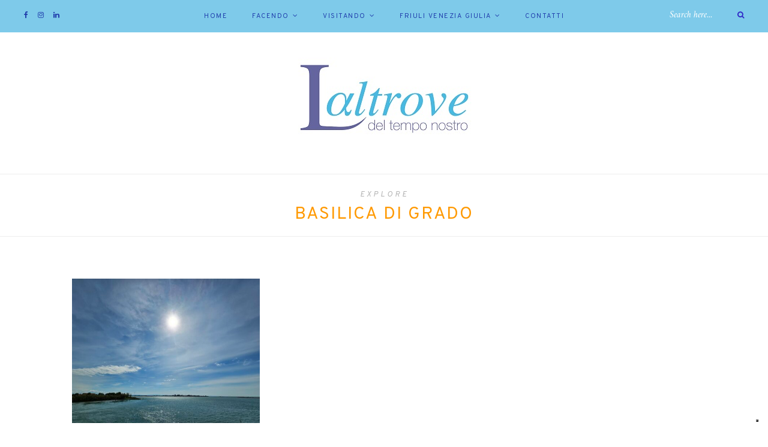

--- FILE ---
content_type: text/html; charset=UTF-8
request_url: https://www.laltrove.com/tag/basilica-di-grado/
body_size: 10201
content:
<!DOCTYPE html>
<html lang="it-IT">
<head>
<meta charset="UTF-8">
<meta http-equiv="X-UA-Compatible" content="IE=edge">
<meta name="viewport" content="width=device-width, initial-scale=1">
<link rel="profile" href="http://gmpg.org/xfn/11" />
<link rel="pingback" href="https://www.laltrove.com/xmlrpc.php" />
<meta name='robots' content='index, follow, max-image-preview:large, max-snippet:-1, max-video-preview:-1' />
<!-- This site is optimized with the Yoast SEO plugin v26.7 - https://yoast.com/wordpress/plugins/seo/ -->
<title>Basilica di Grado Archivi - Laltrove</title>
<link rel="canonical" href="https://www.laltrove.com/tag/basilica-di-grado/" />
<meta property="og:locale" content="it_IT" />
<meta property="og:type" content="article" />
<meta property="og:title" content="Basilica di Grado Archivi - Laltrove" />
<meta property="og:url" content="https://www.laltrove.com/tag/basilica-di-grado/" />
<meta property="og:site_name" content="Laltrove" />
<meta name="twitter:card" content="summary_large_image" />
<script type="application/ld+json" class="yoast-schema-graph">{"@context":"https://schema.org","@graph":[{"@type":"CollectionPage","@id":"https://www.laltrove.com/tag/basilica-di-grado/","url":"https://www.laltrove.com/tag/basilica-di-grado/","name":"Basilica di Grado Archivi - Laltrove","isPartOf":{"@id":"https://www.laltrove.com/#website"},"primaryImageOfPage":{"@id":"https://www.laltrove.com/tag/basilica-di-grado/#primaryimage"},"image":{"@id":"https://www.laltrove.com/tag/basilica-di-grado/#primaryimage"},"thumbnailUrl":"https://www.laltrove.com/wp-content/uploads/2024/05/Da-Aquileia-a-Grado-lungo-il-fiume-Natissa.jpg","breadcrumb":{"@id":"https://www.laltrove.com/tag/basilica-di-grado/#breadcrumb"},"inLanguage":"it-IT"},{"@type":"ImageObject","inLanguage":"it-IT","@id":"https://www.laltrove.com/tag/basilica-di-grado/#primaryimage","url":"https://www.laltrove.com/wp-content/uploads/2024/05/Da-Aquileia-a-Grado-lungo-il-fiume-Natissa.jpg","contentUrl":"https://www.laltrove.com/wp-content/uploads/2024/05/Da-Aquileia-a-Grado-lungo-il-fiume-Natissa.jpg","width":1280,"height":960,"caption":"Da Aquileia a Grado lungo il fiume Natissa"},{"@type":"BreadcrumbList","@id":"https://www.laltrove.com/tag/basilica-di-grado/#breadcrumb","itemListElement":[{"@type":"ListItem","position":1,"name":"Home","item":"https://www.laltrove.com/"},{"@type":"ListItem","position":2,"name":"Basilica di Grado"}]},{"@type":"WebSite","@id":"https://www.laltrove.com/#website","url":"https://www.laltrove.com/","name":"Laltrove","description":"Racconti di Corinna Sabbadini","potentialAction":[{"@type":"SearchAction","target":{"@type":"EntryPoint","urlTemplate":"https://www.laltrove.com/?s={search_term_string}"},"query-input":{"@type":"PropertyValueSpecification","valueRequired":true,"valueName":"search_term_string"}}],"inLanguage":"it-IT"}]}</script>
<!-- / Yoast SEO plugin. -->
<link rel='dns-prefetch' href='//cdn.iubenda.com' />
<link rel='dns-prefetch' href='//fonts.googleapis.com' />
<link rel="alternate" type="application/rss+xml" title="Laltrove &raquo; Feed" href="https://www.laltrove.com/feed/" />
<link rel="alternate" type="application/rss+xml" title="Laltrove &raquo; Feed dei commenti" href="https://www.laltrove.com/comments/feed/" />
<link rel="alternate" type="application/rss+xml" title="Laltrove &raquo; Basilica di Grado Feed del tag" href="https://www.laltrove.com/tag/basilica-di-grado/feed/" />
<style id='wp-img-auto-sizes-contain-inline-css' type='text/css'>
img:is([sizes=auto i],[sizes^="auto," i]){contain-intrinsic-size:3000px 1500px}
/*# sourceURL=wp-img-auto-sizes-contain-inline-css */
</style>
<link rel='stylesheet' id='sbi_styles-css' href='https://www.laltrove.com/wp-content/plugins/instagram-feed/css/sbi-styles.min.css?ver=6.10.0' type='text/css' media='all' />
<style id='wp-emoji-styles-inline-css' type='text/css'>
img.wp-smiley, img.emoji {
display: inline !important;
border: none !important;
box-shadow: none !important;
height: 1em !important;
width: 1em !important;
margin: 0 0.07em !important;
vertical-align: -0.1em !important;
background: none !important;
padding: 0 !important;
}
/*# sourceURL=wp-emoji-styles-inline-css */
</style>
<style id='wp-block-library-inline-css' type='text/css'>
:root{--wp-block-synced-color:#7a00df;--wp-block-synced-color--rgb:122,0,223;--wp-bound-block-color:var(--wp-block-synced-color);--wp-editor-canvas-background:#ddd;--wp-admin-theme-color:#007cba;--wp-admin-theme-color--rgb:0,124,186;--wp-admin-theme-color-darker-10:#006ba1;--wp-admin-theme-color-darker-10--rgb:0,107,160.5;--wp-admin-theme-color-darker-20:#005a87;--wp-admin-theme-color-darker-20--rgb:0,90,135;--wp-admin-border-width-focus:2px}@media (min-resolution:192dpi){:root{--wp-admin-border-width-focus:1.5px}}.wp-element-button{cursor:pointer}:root .has-very-light-gray-background-color{background-color:#eee}:root .has-very-dark-gray-background-color{background-color:#313131}:root .has-very-light-gray-color{color:#eee}:root .has-very-dark-gray-color{color:#313131}:root .has-vivid-green-cyan-to-vivid-cyan-blue-gradient-background{background:linear-gradient(135deg,#00d084,#0693e3)}:root .has-purple-crush-gradient-background{background:linear-gradient(135deg,#34e2e4,#4721fb 50%,#ab1dfe)}:root .has-hazy-dawn-gradient-background{background:linear-gradient(135deg,#faaca8,#dad0ec)}:root .has-subdued-olive-gradient-background{background:linear-gradient(135deg,#fafae1,#67a671)}:root .has-atomic-cream-gradient-background{background:linear-gradient(135deg,#fdd79a,#004a59)}:root .has-nightshade-gradient-background{background:linear-gradient(135deg,#330968,#31cdcf)}:root .has-midnight-gradient-background{background:linear-gradient(135deg,#020381,#2874fc)}:root{--wp--preset--font-size--normal:16px;--wp--preset--font-size--huge:42px}.has-regular-font-size{font-size:1em}.has-larger-font-size{font-size:2.625em}.has-normal-font-size{font-size:var(--wp--preset--font-size--normal)}.has-huge-font-size{font-size:var(--wp--preset--font-size--huge)}.has-text-align-center{text-align:center}.has-text-align-left{text-align:left}.has-text-align-right{text-align:right}.has-fit-text{white-space:nowrap!important}#end-resizable-editor-section{display:none}.aligncenter{clear:both}.items-justified-left{justify-content:flex-start}.items-justified-center{justify-content:center}.items-justified-right{justify-content:flex-end}.items-justified-space-between{justify-content:space-between}.screen-reader-text{border:0;clip-path:inset(50%);height:1px;margin:-1px;overflow:hidden;padding:0;position:absolute;width:1px;word-wrap:normal!important}.screen-reader-text:focus{background-color:#ddd;clip-path:none;color:#444;display:block;font-size:1em;height:auto;left:5px;line-height:normal;padding:15px 23px 14px;text-decoration:none;top:5px;width:auto;z-index:100000}html :where(.has-border-color){border-style:solid}html :where([style*=border-top-color]){border-top-style:solid}html :where([style*=border-right-color]){border-right-style:solid}html :where([style*=border-bottom-color]){border-bottom-style:solid}html :where([style*=border-left-color]){border-left-style:solid}html :where([style*=border-width]){border-style:solid}html :where([style*=border-top-width]){border-top-style:solid}html :where([style*=border-right-width]){border-right-style:solid}html :where([style*=border-bottom-width]){border-bottom-style:solid}html :where([style*=border-left-width]){border-left-style:solid}html :where(img[class*=wp-image-]){height:auto;max-width:100%}:where(figure){margin:0 0 1em}html :where(.is-position-sticky){--wp-admin--admin-bar--position-offset:var(--wp-admin--admin-bar--height,0px)}@media screen and (max-width:600px){html :where(.is-position-sticky){--wp-admin--admin-bar--position-offset:0px}}
/*# sourceURL=wp-block-library-inline-css */
</style><style id='global-styles-inline-css' type='text/css'>
:root{--wp--preset--aspect-ratio--square: 1;--wp--preset--aspect-ratio--4-3: 4/3;--wp--preset--aspect-ratio--3-4: 3/4;--wp--preset--aspect-ratio--3-2: 3/2;--wp--preset--aspect-ratio--2-3: 2/3;--wp--preset--aspect-ratio--16-9: 16/9;--wp--preset--aspect-ratio--9-16: 9/16;--wp--preset--color--black: #000000;--wp--preset--color--cyan-bluish-gray: #abb8c3;--wp--preset--color--white: #ffffff;--wp--preset--color--pale-pink: #f78da7;--wp--preset--color--vivid-red: #cf2e2e;--wp--preset--color--luminous-vivid-orange: #ff6900;--wp--preset--color--luminous-vivid-amber: #fcb900;--wp--preset--color--light-green-cyan: #7bdcb5;--wp--preset--color--vivid-green-cyan: #00d084;--wp--preset--color--pale-cyan-blue: #8ed1fc;--wp--preset--color--vivid-cyan-blue: #0693e3;--wp--preset--color--vivid-purple: #9b51e0;--wp--preset--gradient--vivid-cyan-blue-to-vivid-purple: linear-gradient(135deg,rgb(6,147,227) 0%,rgb(155,81,224) 100%);--wp--preset--gradient--light-green-cyan-to-vivid-green-cyan: linear-gradient(135deg,rgb(122,220,180) 0%,rgb(0,208,130) 100%);--wp--preset--gradient--luminous-vivid-amber-to-luminous-vivid-orange: linear-gradient(135deg,rgb(252,185,0) 0%,rgb(255,105,0) 100%);--wp--preset--gradient--luminous-vivid-orange-to-vivid-red: linear-gradient(135deg,rgb(255,105,0) 0%,rgb(207,46,46) 100%);--wp--preset--gradient--very-light-gray-to-cyan-bluish-gray: linear-gradient(135deg,rgb(238,238,238) 0%,rgb(169,184,195) 100%);--wp--preset--gradient--cool-to-warm-spectrum: linear-gradient(135deg,rgb(74,234,220) 0%,rgb(151,120,209) 20%,rgb(207,42,186) 40%,rgb(238,44,130) 60%,rgb(251,105,98) 80%,rgb(254,248,76) 100%);--wp--preset--gradient--blush-light-purple: linear-gradient(135deg,rgb(255,206,236) 0%,rgb(152,150,240) 100%);--wp--preset--gradient--blush-bordeaux: linear-gradient(135deg,rgb(254,205,165) 0%,rgb(254,45,45) 50%,rgb(107,0,62) 100%);--wp--preset--gradient--luminous-dusk: linear-gradient(135deg,rgb(255,203,112) 0%,rgb(199,81,192) 50%,rgb(65,88,208) 100%);--wp--preset--gradient--pale-ocean: linear-gradient(135deg,rgb(255,245,203) 0%,rgb(182,227,212) 50%,rgb(51,167,181) 100%);--wp--preset--gradient--electric-grass: linear-gradient(135deg,rgb(202,248,128) 0%,rgb(113,206,126) 100%);--wp--preset--gradient--midnight: linear-gradient(135deg,rgb(2,3,129) 0%,rgb(40,116,252) 100%);--wp--preset--font-size--small: 13px;--wp--preset--font-size--medium: 20px;--wp--preset--font-size--large: 36px;--wp--preset--font-size--x-large: 42px;--wp--preset--spacing--20: 0.44rem;--wp--preset--spacing--30: 0.67rem;--wp--preset--spacing--40: 1rem;--wp--preset--spacing--50: 1.5rem;--wp--preset--spacing--60: 2.25rem;--wp--preset--spacing--70: 3.38rem;--wp--preset--spacing--80: 5.06rem;--wp--preset--shadow--natural: 6px 6px 9px rgba(0, 0, 0, 0.2);--wp--preset--shadow--deep: 12px 12px 50px rgba(0, 0, 0, 0.4);--wp--preset--shadow--sharp: 6px 6px 0px rgba(0, 0, 0, 0.2);--wp--preset--shadow--outlined: 6px 6px 0px -3px rgb(255, 255, 255), 6px 6px rgb(0, 0, 0);--wp--preset--shadow--crisp: 6px 6px 0px rgb(0, 0, 0);}:where(.is-layout-flex){gap: 0.5em;}:where(.is-layout-grid){gap: 0.5em;}body .is-layout-flex{display: flex;}.is-layout-flex{flex-wrap: wrap;align-items: center;}.is-layout-flex > :is(*, div){margin: 0;}body .is-layout-grid{display: grid;}.is-layout-grid > :is(*, div){margin: 0;}:where(.wp-block-columns.is-layout-flex){gap: 2em;}:where(.wp-block-columns.is-layout-grid){gap: 2em;}:where(.wp-block-post-template.is-layout-flex){gap: 1.25em;}:where(.wp-block-post-template.is-layout-grid){gap: 1.25em;}.has-black-color{color: var(--wp--preset--color--black) !important;}.has-cyan-bluish-gray-color{color: var(--wp--preset--color--cyan-bluish-gray) !important;}.has-white-color{color: var(--wp--preset--color--white) !important;}.has-pale-pink-color{color: var(--wp--preset--color--pale-pink) !important;}.has-vivid-red-color{color: var(--wp--preset--color--vivid-red) !important;}.has-luminous-vivid-orange-color{color: var(--wp--preset--color--luminous-vivid-orange) !important;}.has-luminous-vivid-amber-color{color: var(--wp--preset--color--luminous-vivid-amber) !important;}.has-light-green-cyan-color{color: var(--wp--preset--color--light-green-cyan) !important;}.has-vivid-green-cyan-color{color: var(--wp--preset--color--vivid-green-cyan) !important;}.has-pale-cyan-blue-color{color: var(--wp--preset--color--pale-cyan-blue) !important;}.has-vivid-cyan-blue-color{color: var(--wp--preset--color--vivid-cyan-blue) !important;}.has-vivid-purple-color{color: var(--wp--preset--color--vivid-purple) !important;}.has-black-background-color{background-color: var(--wp--preset--color--black) !important;}.has-cyan-bluish-gray-background-color{background-color: var(--wp--preset--color--cyan-bluish-gray) !important;}.has-white-background-color{background-color: var(--wp--preset--color--white) !important;}.has-pale-pink-background-color{background-color: var(--wp--preset--color--pale-pink) !important;}.has-vivid-red-background-color{background-color: var(--wp--preset--color--vivid-red) !important;}.has-luminous-vivid-orange-background-color{background-color: var(--wp--preset--color--luminous-vivid-orange) !important;}.has-luminous-vivid-amber-background-color{background-color: var(--wp--preset--color--luminous-vivid-amber) !important;}.has-light-green-cyan-background-color{background-color: var(--wp--preset--color--light-green-cyan) !important;}.has-vivid-green-cyan-background-color{background-color: var(--wp--preset--color--vivid-green-cyan) !important;}.has-pale-cyan-blue-background-color{background-color: var(--wp--preset--color--pale-cyan-blue) !important;}.has-vivid-cyan-blue-background-color{background-color: var(--wp--preset--color--vivid-cyan-blue) !important;}.has-vivid-purple-background-color{background-color: var(--wp--preset--color--vivid-purple) !important;}.has-black-border-color{border-color: var(--wp--preset--color--black) !important;}.has-cyan-bluish-gray-border-color{border-color: var(--wp--preset--color--cyan-bluish-gray) !important;}.has-white-border-color{border-color: var(--wp--preset--color--white) !important;}.has-pale-pink-border-color{border-color: var(--wp--preset--color--pale-pink) !important;}.has-vivid-red-border-color{border-color: var(--wp--preset--color--vivid-red) !important;}.has-luminous-vivid-orange-border-color{border-color: var(--wp--preset--color--luminous-vivid-orange) !important;}.has-luminous-vivid-amber-border-color{border-color: var(--wp--preset--color--luminous-vivid-amber) !important;}.has-light-green-cyan-border-color{border-color: var(--wp--preset--color--light-green-cyan) !important;}.has-vivid-green-cyan-border-color{border-color: var(--wp--preset--color--vivid-green-cyan) !important;}.has-pale-cyan-blue-border-color{border-color: var(--wp--preset--color--pale-cyan-blue) !important;}.has-vivid-cyan-blue-border-color{border-color: var(--wp--preset--color--vivid-cyan-blue) !important;}.has-vivid-purple-border-color{border-color: var(--wp--preset--color--vivid-purple) !important;}.has-vivid-cyan-blue-to-vivid-purple-gradient-background{background: var(--wp--preset--gradient--vivid-cyan-blue-to-vivid-purple) !important;}.has-light-green-cyan-to-vivid-green-cyan-gradient-background{background: var(--wp--preset--gradient--light-green-cyan-to-vivid-green-cyan) !important;}.has-luminous-vivid-amber-to-luminous-vivid-orange-gradient-background{background: var(--wp--preset--gradient--luminous-vivid-amber-to-luminous-vivid-orange) !important;}.has-luminous-vivid-orange-to-vivid-red-gradient-background{background: var(--wp--preset--gradient--luminous-vivid-orange-to-vivid-red) !important;}.has-very-light-gray-to-cyan-bluish-gray-gradient-background{background: var(--wp--preset--gradient--very-light-gray-to-cyan-bluish-gray) !important;}.has-cool-to-warm-spectrum-gradient-background{background: var(--wp--preset--gradient--cool-to-warm-spectrum) !important;}.has-blush-light-purple-gradient-background{background: var(--wp--preset--gradient--blush-light-purple) !important;}.has-blush-bordeaux-gradient-background{background: var(--wp--preset--gradient--blush-bordeaux) !important;}.has-luminous-dusk-gradient-background{background: var(--wp--preset--gradient--luminous-dusk) !important;}.has-pale-ocean-gradient-background{background: var(--wp--preset--gradient--pale-ocean) !important;}.has-electric-grass-gradient-background{background: var(--wp--preset--gradient--electric-grass) !important;}.has-midnight-gradient-background{background: var(--wp--preset--gradient--midnight) !important;}.has-small-font-size{font-size: var(--wp--preset--font-size--small) !important;}.has-medium-font-size{font-size: var(--wp--preset--font-size--medium) !important;}.has-large-font-size{font-size: var(--wp--preset--font-size--large) !important;}.has-x-large-font-size{font-size: var(--wp--preset--font-size--x-large) !important;}
/*# sourceURL=global-styles-inline-css */
</style>
<style id='classic-theme-styles-inline-css' type='text/css'>
/*! This file is auto-generated */
.wp-block-button__link{color:#fff;background-color:#32373c;border-radius:9999px;box-shadow:none;text-decoration:none;padding:calc(.667em + 2px) calc(1.333em + 2px);font-size:1.125em}.wp-block-file__button{background:#32373c;color:#fff;text-decoration:none}
/*# sourceURL=/wp-includes/css/classic-themes.min.css */
</style>
<link rel='stylesheet' id='contact-form-7-css' href='https://www.laltrove.com/wp-content/plugins/contact-form-7/includes/css/styles.css?ver=6.1.4' type='text/css' media='all' />
<link rel='stylesheet' id='mailerlite_forms.css-css' href='https://www.laltrove.com/wp-content/plugins/official-mailerlite-sign-up-forms/assets/css/mailerlite_forms.css?ver=1.7.18' type='text/css' media='all' />
<link rel='stylesheet' id='widgetopts-styles-css' href='https://www.laltrove.com/wp-content/plugins/widget-options/assets/css/widget-options.css?ver=4.1.3' type='text/css' media='all' />
<link rel='stylesheet' id='parent-style-css' href='https://www.laltrove.com/wp-content/themes/alder/style.css?ver=6.9' type='text/css' media='all' />
<link rel='stylesheet' id='alder-style-css' href='https://www.laltrove.com/wp-content/themes/coripoppins/style.css?ver=1.4.2' type='text/css' media='all' />
<style id='alder-style-inline-css' type='text/css'>
#header { padding-top: 10px; }#header { padding-bottom: 10px; }#top-bar, #show-search { background-color: #7ecaea; }#nav-wrapper .menu li a { color: #2240ad; }#nav-wrapper .menu li a:hover { color: #ffffff; }#nav-wrapper .menu > li.menu-item-has-children > a:after { color: #2240ad; }#nav-wrapper ul.menu ul a:hover, #nav-wrapper .menu ul ul a:hover { background-color: #fcfcfc; }.slicknav_menu .slicknav_menutxt { color: #2f27c6; }.slicknav_menu .slicknav_menutxt:hover { color: #2f27c6; }.slicknav_menu .slicknav_icon-bar { background-color: #2f27c6; }.slicknav_nav a, .slicknav_nav .slicknav_arrow { color: #2f27c6; }#top-social a, #mobile-social a { color: #2240ad; }#top-social a:hover, #mobile-social a:hover { color: #fcfcfc; }.top-search .search-button, .top-search.mobile-search i, #show-search .close-search { color: #2f27c6; }.top-search .search-button:hover, .top-search.mobile-search i:hover, #show-search a.close-search:hover { color: #ffffff; }.top-search ::-webkit-input-placeholder, #show-search ::-webkit-input-placeholder, .top-search input, #show-search input { color: #ffffff; }#header { background-color: #ffffff; }.feat-overlay h4 a { color: #ffffff; }.feat-item .cat a { color: #ffffff; }.post-header h2 a, .post-header h1 { color: #260600; }.post-header .cat a { color: #010c82; }.sp-date a { color: #1b0359; }.post-entry p, .entry-content p, .post-entry, .post-entry ul li, .post-entry ol li { color: #000000; }.post-entry h1, .post-entry h2, .post-entry h3, .post-entry h4, .post-entry h5, .post-entry h6 { color: #000000; }.post-meta .read-more a { color: #000000; }.widget .tagcloud a:hover, .post-tags a:hover { background: #86d3d6; }.post-share a { color: #2f27c6; }.meta-comment a { color: #666666; }.meta-author a { color: #2f27c6; }.post-entry blockquote, .entry-content blockquote { border-color: #adcacc; }.post-entry blockquote p, .entry-content blockquote p { color: #000000; }#respond #submit { background: #3f3f3f; }#respond #submit { color: #ffffff; }#respond #submit:hover { background: #1e73be; }.widget h4.widget-title { color: #333333; }.line { background-color: #e5e5e5; }.social-widget a { color: #2586ed; }.social-widget a:hover { color: #1e73be; }.promo-overlay h4 { color: #1e73be; }#footer { background-color: #020021; }.footer-text { color: #8ab9d1; }.footer-social a:hover { color: #8ab9d1; }.subscribe-box { background: #7ecaea; }.subscribe-box h4 { color: #2f27c6; }.subscribe-box p { color: #282828; }.subscribe-box input[type=submit]:hover { background: #b180cc; }a, .woocommerce .star-rating, .cart-contents .sp-count { color: #1b54d3; }.alder-pagination a:hover { background: #82c1ce; }.archive-box h1 { color: #1b54d3; }
/*# sourceURL=alder-style-inline-css */
</style>
<link rel='stylesheet' id='font-awesome-css' href='https://www.laltrove.com/wp-content/themes/alder/css/font-awesome.min.css?ver=6.9' type='text/css' media='all' />
<link rel='stylesheet' id='bxslider-css' href='https://www.laltrove.com/wp-content/themes/alder/css/jquery.bxslider.css?ver=6.9' type='text/css' media='all' />
<link rel='stylesheet' id='alder-respon-css' href='https://www.laltrove.com/wp-content/themes/alder/css/responsive.css?ver=6.9' type='text/css' media='all' />
<link rel='stylesheet' id='alder_fonts-css' href='https://fonts.googleapis.com/css?family=Overpass%3A300%2C400%2C400i%2C700%2C700i%26subset%3Dlatin-ext%7CAmiri%3A400%2C700%2C700i%2C400i&#038;ver=1.4' type='text/css' media='all' />
<link rel='stylesheet' id='slb_core-css' href='https://www.laltrove.com/wp-content/plugins/simple-lightbox/client/css/app.css?ver=2.9.4' type='text/css' media='all' />
<script  type="text/javascript" class=" _iub_cs_skip" type="text/javascript" id="iubenda-head-inline-scripts-0">
/* <![CDATA[ */
var _iub = _iub || [];
_iub.csConfiguration = {"ccpaAcknowledgeOnDisplay":true,"consentOnContinuedBrowsing":false,"countryDetection":true,"enableCcpa":true,"floatingPreferencesButtonDisplay":"bottom-right","invalidateConsentWithoutLog":true,"perPurposeConsent":true,"siteId":2768731,"whitelabel":false,"cookiePolicyId":51095764,"lang":"it", "banner":{ "acceptButtonColor":"#026DC2","acceptButtonDisplay":true,"backgroundColor":"#082E83","closeButtonDisplay":false,"customizeButtonColor":"#8E8E8E","customizeButtonDisplay":true,"explicitWithdrawal":true,"listPurposes":true,"position":"float-bottom-center","rejectButtonColor":"#6D6D6D","rejectButtonDisplay":true }};
//# sourceURL=iubenda-head-inline-scripts-0
/* ]]> */
</script>
<script  type="text/javascript" class=" _iub_cs_skip" type="text/javascript" src="//cdn.iubenda.com/cs/ccpa/stub.js?ver=3.12.5" id="iubenda-head-scripts-0-js"></script>
<script  type="text/javascript" charset="UTF-8" async="" class=" _iub_cs_skip" type="text/javascript" src="//cdn.iubenda.com/cs/iubenda_cs.js?ver=3.12.5" id="iubenda-head-scripts-1-js"></script>
<script type="text/javascript" src="https://www.laltrove.com/wp-includes/js/jquery/jquery.min.js?ver=3.7.1" id="jquery-core-js"></script>
<script type="text/javascript" src="https://www.laltrove.com/wp-includes/js/jquery/jquery-migrate.min.js?ver=3.4.1" id="jquery-migrate-js"></script>
<script type="text/javascript" src="https://www.laltrove.com/wp-content/themes/alder/js/fitvids.js?ver%5B0%5D=jquery" id="fitvids-js"></script>
<link rel="https://api.w.org/" href="https://www.laltrove.com/wp-json/" /><link rel="alternate" title="JSON" type="application/json" href="https://www.laltrove.com/wp-json/wp/v2/tags/292" /><link rel="EditURI" type="application/rsd+xml" title="RSD" href="https://www.laltrove.com/xmlrpc.php?rsd" />
<!-- MailerLite Universal -->
<script>
(function(w,d,e,u,f,l,n){w[f]=w[f]||function(){(w[f].q=w[f].q||[])
.push(arguments);},l=d.createElement(e),l.async=1,l.src=u,
n=d.getElementsByTagName(e)[0],n.parentNode.insertBefore(l,n);})
(window,document,'script','https://assets.mailerlite.com/js/universal.js','ml');
ml('account', '28319');
ml('enablePopups', true);
</script>
<!-- End MailerLite Universal -->
<link rel="icon" href="https://www.laltrove.com/wp-content/uploads/2024/10/cropped-Laltrove-loghetto-per-sito-internet-32x32.jpg" sizes="32x32" />
<link rel="icon" href="https://www.laltrove.com/wp-content/uploads/2024/10/cropped-Laltrove-loghetto-per-sito-internet-192x192.jpg" sizes="192x192" />
<link rel="apple-touch-icon" href="https://www.laltrove.com/wp-content/uploads/2024/10/cropped-Laltrove-loghetto-per-sito-internet-180x180.jpg" />
<meta name="msapplication-TileImage" content="https://www.laltrove.com/wp-content/uploads/2024/10/cropped-Laltrove-loghetto-per-sito-internet-270x270.jpg" />
<style type="text/css" id="wp-custom-css">
/* dimensioni categoria */
.cat a {
font-size:0.8rem;
font-weight:700;
letter-spacing:1.5px;
text-transform:uppercase;
}
/* dimensioni data */
.sp-date, .widget_recent_entries .post-date {
font-size: 0.7rem;
}
/* colore link hover */
a:hover {
color: #686868;
}
/**/
.wp-block-image figcaption {
color:#333;
}
/* colore links footer */
#footer a{
color: #8ab9d1;
}
.post-entry h1, .post-entry h2, .post-entry h3, .post-entry h4, .post-entry h5, .post-entry h6 {
color: #ff9900;
}
.post-entry p, .entry-content p, .post-entry, .post-entry ul li, .post-entry ol li {
color: #333;
}
/* testo form contatto */
.wpcf7 input, .wpcf7 textarea {
font-size: 0.9rem;
}
/* citazioni*/
.post-entry blockquote.wp-block-quote cite {
margin-top: -10px;
text-align: left;
color: #333;
}
/* titolo archivi */
.archive-box h1 {
color: #ff9900;
font-size: 29px;
}
/* contenuto testo titoli archivi*/
.archive-box p {
color: #666;
font-size:21px;
}
</style>
</head>
<body class="archive tag tag-basilica-di-grado tag-292 wp-theme-alder wp-child-theme-coripoppins">
<div class="sp-container">
<div class="sp-row">
<div class="sp-col-12">
<div id="top-instagram">
<div id="custom_html-5" class="widget_text widget widget_custom_html"><div class="textwidget custom-html-widget">		<div id="sbi_mod_error" >
<span>Questo errore è visibile solamente agli amministratori WordPress</span><br/>
<p><strong>Errore: Nessun feed trovato.</strong>
<p>Vai alla pagina delle impostazioni del feed di Instagram per creare un feed.</p>
</div>
</div></div>		
</div>
</div>
</div>
</div>
<div id="top-bar">
<div id="top-social" >
<a href="https://facebook.com/Laltrove2022" target="_blank"><i class="fa fa-facebook"></i></a>		<a href="https://instagram.com/laltrove2022" target="_blank"><i class="fa fa-instagram"></i></a>								<a href="https://it.linkedin.com/in/corinna-sabbadini-138a29165?original_referer=https%3A%2F%2Fwww.bing.com%2F" target="_blank"><i class="fa fa-linkedin"></i></a>					</div>
<nav id="navigation">
<div id="nav-wrapper">
<ul id="menu-principale" class="menu"><li id="menu-item-54" class="menu-item menu-item-type-custom menu-item-object-custom menu-item-home menu-item-54"><a href="https://www.laltrove.com">Home</a></li>
<li id="menu-item-500" class="menu-item menu-item-type-post_type menu-item-object-page menu-item-has-children menu-item-500"><a href="https://www.laltrove.com/facendo/">Facendo</a>
<ul class="sub-menu">
<li id="menu-item-202" class="menu-item menu-item-type-taxonomy menu-item-object-category menu-item-has-children menu-item-202"><a href="https://www.laltrove.com/category/leggendo/">Leggendo</a>
<ul class="sub-menu">
<li id="menu-item-246" class="menu-item menu-item-type-post_type menu-item-object-page menu-item-246"><a href="https://www.laltrove.com/bottega-errante-edizioni/">Bottega Errante Edizioni</a></li>
<li id="menu-item-2733" class="menu-item menu-item-type-post_type menu-item-object-page menu-item-2733"><a href="https://www.laltrove.com/piccolo-dizionario-di-mitologia/">Piccolo Dizionario di Mitologia</a></li>
<li id="menu-item-3716" class="menu-item menu-item-type-post_type menu-item-object-page menu-item-3716"><a href="https://www.laltrove.com/stati-scomparsi/">Stati scomparsi</a></li>
<li id="menu-item-3216" class="menu-item menu-item-type-post_type menu-item-object-page menu-item-3216"><a href="https://www.laltrove.com/storie-terre-confini-a-cormons/">Storie, terre, confini</a></li>
</ul>
</li>
<li id="menu-item-203" class="menu-item menu-item-type-taxonomy menu-item-object-category menu-item-has-children menu-item-203"><a href="https://www.laltrove.com/category/scrivendo/">Scrivendo</a>
<ul class="sub-menu">
<li id="menu-item-125" class="menu-item menu-item-type-custom menu-item-object-custom menu-item-125"><a href="https://www.laltrove.com/parola/">Archivio parole</a></li>
<li id="menu-item-288" class="menu-item menu-item-type-post_type menu-item-object-page menu-item-288"><a href="https://www.laltrove.com/fuocolento-rivista-gastronomica-culturale-nordest/">Fuocolento</a></li>
<li id="menu-item-1840" class="menu-item menu-item-type-post_type menu-item-object-page menu-item-1840"><a href="https://www.laltrove.com/alcuni-miei-articoli-sul-blog-mitteleuropeo-di-missclaire/">MissClaire</a></li>
</ul>
</li>
<li id="menu-item-1551" class="menu-item menu-item-type-taxonomy menu-item-object-category menu-item-1551"><a href="https://www.laltrove.com/category/filmando/">Filmando</a></li>
</ul>
</li>
<li id="menu-item-505" class="menu-item menu-item-type-post_type menu-item-object-page menu-item-has-children menu-item-505"><a href="https://www.laltrove.com/visitando-alcuni-luoghi-che-ho-visitato/">Visitando</a>
<ul class="sub-menu">
<li id="menu-item-828" class="menu-item menu-item-type-custom menu-item-object-custom menu-item-828"><a href="https://www.laltrove.com/cartolina/">Archivio cartoline</a></li>
<li id="menu-item-3659" class="menu-item menu-item-type-taxonomy menu-item-object-category menu-item-3659"><a href="https://www.laltrove.com/category/la-bustina-di-zucchero/">La bustina di zucchero</a></li>
<li id="menu-item-2684" class="menu-item menu-item-type-taxonomy menu-item-object-category menu-item-2684"><a href="https://www.laltrove.com/category/archiviando-gli-archivi-del-friuli-venezia-giulia/">ARCHIVIANDO</a></li>
<li id="menu-item-544" class="menu-item menu-item-type-taxonomy menu-item-object-category menu-item-544"><a href="https://www.laltrove.com/category/bibliotecando/">Bibliotecando</a></li>
<li id="menu-item-2395" class="menu-item menu-item-type-taxonomy menu-item-object-category menu-item-2395"><a href="https://www.laltrove.com/category/bottegando-negozi-dove-perdo-me-stessa-e-il-mio-tempo-negozi-che-mi-piace-frequentare/">Bottegando</a></li>
<li id="menu-item-1901" class="menu-item menu-item-type-taxonomy menu-item-object-category menu-item-1901"><a href="https://www.laltrove.com/category/festivalando/">Festivalando</a></li>
<li id="menu-item-206" class="menu-item menu-item-type-taxonomy menu-item-object-category menu-item-206"><a href="https://www.laltrove.com/category/museando/">Museando</a></li>
<li id="menu-item-2126" class="menu-item menu-item-type-taxonomy menu-item-object-category menu-item-2126"><a href="https://www.laltrove.com/category/scampanando-racconti-sui-campanili/">Scampanando</a></li>
<li id="menu-item-3402" class="menu-item menu-item-type-taxonomy menu-item-object-category menu-item-3402"><a href="https://www.laltrove.com/category/scoprendo/">Scoprendo</a></li>
<li id="menu-item-455" class="menu-item menu-item-type-taxonomy menu-item-object-category menu-item-455"><a href="https://www.laltrove.com/category/viando/">Viando</a></li>
</ul>
</li>
<li id="menu-item-3471" class="menu-item menu-item-type-post_type menu-item-object-page menu-item-has-children menu-item-3471"><a href="https://www.laltrove.com/friuli-venezia-giulia/">Friuli Venezia Giulia</a>
<ul class="sub-menu">
<li id="menu-item-3472" class="menu-item menu-item-type-taxonomy menu-item-object-category menu-item-3472"><a href="https://www.laltrove.com/category/la-citta-di-gorizia-e-il-suo-territorio/">Gorizia</a></li>
<li id="menu-item-3519" class="menu-item menu-item-type-taxonomy menu-item-object-category menu-item-3519"><a href="https://www.laltrove.com/category/la-citta-di-pordenone-e-il-suo-territorio/">Pordenone</a></li>
<li id="menu-item-3473" class="menu-item menu-item-type-taxonomy menu-item-object-category menu-item-3473"><a href="https://www.laltrove.com/category/la-citta-di-trieste-e-il-suo-territorio/">Trieste</a></li>
<li id="menu-item-3474" class="menu-item menu-item-type-taxonomy menu-item-object-category menu-item-3474"><a href="https://www.laltrove.com/category/udine/">Udine</a></li>
</ul>
</li>
<li id="menu-item-149" class="menu-item menu-item-type-post_type menu-item-object-page menu-item-149"><a href="https://www.laltrove.com/contatti-corinna-sabbadini-laltrove/">Contatti</a></li>
</ul>			</div>
<div id="slick-mobile-menu"></div>
</nav>
<div id="top-bar-right">
<div class="top-search desktop-search">
<form role="search" method="get" class="searchform" action="https://www.laltrove.com/">
<input type="text" placeholder="Search here..." name="s" class="s" />
<button type="submit" class="search-button">
<i class="fa fa-search"></i>
</button>
</form>			</div>
<div class="top-search mobile-search">
<a href="#"><i class="fa fa-search"></i></a>
</div>
<div id="show-search">
<form role="search" method="get" class="searchform" action="https://www.laltrove.com/">
<input type="text" placeholder="Search here..." name="s" class="s" />
<button type="submit" class="search-button">
<i class="fa fa-search"></i>
</button>
</form>				<a href="#" class="close-search"><i class="fa fa-close"></i></a>
</div>
<div id="mobile-social">
<a href="https://facebook.com/Laltrove2022" target="_blank"><i class="fa fa-facebook"></i></a>		<a href="https://instagram.com/laltrove2022" target="_blank"><i class="fa fa-instagram"></i></a>								<a href="https://it.linkedin.com/in/corinna-sabbadini-138a29165?original_referer=https%3A%2F%2Fwww.bing.com%2F" target="_blank"><i class="fa fa-linkedin"></i></a>									</div>
</div>
</div>
<header id="header" class="">
<div id="logo">
<h2><a href="https://www.laltrove.com/"><img src="https://www.laltrove.com/wp-content/uploads/2022/02/Logo-319.216-Laltrove_2019_Tavola-disegno-1.jpg" alt="Laltrove" /></a></h2>
</div>
</header>	
<div class="archive-box">
<div class="sp-container">
<div class="sp-row">
<div class="sp-col-12">
<span>Explore</span> 
<h1>Basilica di Grado</h1>
</div>
</div>
</div>
</div>
<div class="sp-container isfullwidth">
<div class="sp-row">
<div id="main" class="fullwidth">
<div class="sp-row post-layout grid">
<div class="sp-col-4">
<article id="post-3109" class="grid-item post">
<div class="post-img">
<a href="https://www.laltrove.com/da-aquileia-a-grado-lungo-il-fiume-natissa/"><img width="520" height="400" src="https://www.laltrove.com/wp-content/uploads/2024/05/Da-Aquileia-a-Grado-lungo-il-fiume-Natissa-520x400.jpg" class="attachment-alder-misc-thumb size-alder-misc-thumb wp-post-image" alt="Da Aquileia a Grado lungo il fiume Natissa" decoding="async" fetchpriority="high" /></a>
</div>
<div class="post-header">
<span class="cat"><a href="https://www.laltrove.com/category/scoprendo/" rel="category tag">Scoprendo</a><span>&#8226;</span> <a href="https://www.laltrove.com/category/udine/" rel="category tag">Udine</a></span>
<h2 class="entry-title"><a href="https://www.laltrove.com/da-aquileia-a-grado-lungo-il-fiume-natissa/">Da Aquileia a Grado lungo il fiume Natissa</a></h2>
<span class="sp-date"><a href="https://www.laltrove.com/da-aquileia-a-grado-lungo-il-fiume-natissa/"><span class="updated published">16 Maggio 2024</span></a></span>
</div>
</article>
</div>
<div class="sp-col-12">
<div class="alder-pagination">
<div class="older"></div>
<div class="newer"></div>
</div>
</div>
</div>
</div>

<!-- END ROW -->
</div>
<!-- END CONTAINER -->	
</div>
<footer id="footer" >
<div class="sp-container">
<div class="sp-row">
<div class="sp-col-4">
<p class="footer-text left">
Laltrove di Corinna Sabbadini <br> © Tutti i diritti riservati ∙ 2022-2025 <br>					</p>
</div>
<div class="sp-col-4">
<div class="footer-social">
<a href="https://facebook.com/Laltrove2022" target="_blank"><i class="fa fa-facebook"></i></a>		<a href="https://instagram.com/laltrove2022" target="_blank"><i class="fa fa-instagram"></i></a>								<a href="https://it.linkedin.com/in/corinna-sabbadini-138a29165?original_referer=https%3A%2F%2Fwww.bing.com%2F" target="_blank"><i class="fa fa-linkedin"></i></a>														</div>
</div>
<div class="sp-col-4">
<p class="footer-text right">
<a href="https://www.laltrove.com/privacy-policy/">Privacy Policy</a> -  <a href="https://www.laltrove.com/cookie-policy/">Cookie Policy</a>					</p>
</div>
</div>
</div>
</footer>
<script type="speculationrules">
{"prefetch":[{"source":"document","where":{"and":[{"href_matches":"/*"},{"not":{"href_matches":["/wp-*.php","/wp-admin/*","/wp-content/uploads/*","/wp-content/*","/wp-content/plugins/*","/wp-content/themes/coripoppins/*","/wp-content/themes/alder/*","/*\\?(.+)"]}},{"not":{"selector_matches":"a[rel~=\"nofollow\"]"}},{"not":{"selector_matches":".no-prefetch, .no-prefetch a"}}]},"eagerness":"conservative"}]}
</script>
<!-- Instagram Feed JS -->
<script type="text/javascript">
var sbiajaxurl = "https://www.laltrove.com/wp-admin/admin-ajax.php";
</script>
<script type="text/javascript" src="https://www.laltrove.com/wp-includes/js/dist/hooks.min.js?ver=dd5603f07f9220ed27f1" id="wp-hooks-js"></script>
<script type="text/javascript" src="https://www.laltrove.com/wp-includes/js/dist/i18n.min.js?ver=c26c3dc7bed366793375" id="wp-i18n-js"></script>
<script type="text/javascript" id="wp-i18n-js-after">
/* <![CDATA[ */
wp.i18n.setLocaleData( { 'text direction\u0004ltr': [ 'ltr' ] } );
//# sourceURL=wp-i18n-js-after
/* ]]> */
</script>
<script type="text/javascript" src="https://www.laltrove.com/wp-content/plugins/contact-form-7/includes/swv/js/index.js?ver=6.1.4" id="swv-js"></script>
<script type="text/javascript" id="contact-form-7-js-translations">
/* <![CDATA[ */
( function( domain, translations ) {
var localeData = translations.locale_data[ domain ] || translations.locale_data.messages;
localeData[""].domain = domain;
wp.i18n.setLocaleData( localeData, domain );
} )( "contact-form-7", {"translation-revision-date":"2026-01-14 20:31:08+0000","generator":"GlotPress\/4.0.3","domain":"messages","locale_data":{"messages":{"":{"domain":"messages","plural-forms":"nplurals=2; plural=n != 1;","lang":"it"},"This contact form is placed in the wrong place.":["Questo modulo di contatto \u00e8 posizionato nel posto sbagliato."],"Error:":["Errore:"]}},"comment":{"reference":"includes\/js\/index.js"}} );
//# sourceURL=contact-form-7-js-translations
/* ]]> */
</script>
<script type="text/javascript" id="contact-form-7-js-before">
/* <![CDATA[ */
var wpcf7 = {
"api": {
"root": "https:\/\/www.laltrove.com\/wp-json\/",
"namespace": "contact-form-7\/v1"
}
};
//# sourceURL=contact-form-7-js-before
/* ]]> */
</script>
<script type="text/javascript" src="https://www.laltrove.com/wp-content/plugins/contact-form-7/includes/js/index.js?ver=6.1.4" id="contact-form-7-js"></script>
<script type="text/javascript" src="https://www.laltrove.com/wp-content/themes/alder/js/jquery.slicknav.min.js?ver=6.9" id="slicknav-js"></script>
<script type="text/javascript" src="https://www.laltrove.com/wp-content/themes/alder/js/jquery.sticky.js?ver=6.9" id="sticky-js"></script>
<script type="text/javascript" src="https://www.laltrove.com/wp-content/themes/alder/js/jquery.bxslider.min.js?ver=6.9" id="bxslider-js"></script>
<script type="text/javascript" src="https://www.laltrove.com/wp-content/themes/alder/js/solopine.js?ver=6.9" id="alder-scripts-js"></script>
<script type="text/javascript" id="sbi_scripts-js-extra">
/* <![CDATA[ */
var sb_instagram_js_options = {"font_method":"svg","resized_url":"https://www.laltrove.com/wp-content/uploads/sb-instagram-feed-images/","placeholder":"https://www.laltrove.com/wp-content/plugins/instagram-feed/img/placeholder.png","ajax_url":"https://www.laltrove.com/wp-admin/admin-ajax.php"};
//# sourceURL=sbi_scripts-js-extra
/* ]]> */
</script>
<script type="text/javascript" src="https://www.laltrove.com/wp-content/plugins/instagram-feed/js/sbi-scripts.min.js?ver=6.10.0" id="sbi_scripts-js"></script>
<script id="wp-emoji-settings" type="application/json">
{"baseUrl":"https://s.w.org/images/core/emoji/17.0.2/72x72/","ext":".png","svgUrl":"https://s.w.org/images/core/emoji/17.0.2/svg/","svgExt":".svg","source":{"concatemoji":"https://www.laltrove.com/wp-includes/js/wp-emoji-release.min.js?ver=6.9"}}
</script>
<script type="module">
/* <![CDATA[ */
/*! This file is auto-generated */
const a=JSON.parse(document.getElementById("wp-emoji-settings").textContent),o=(window._wpemojiSettings=a,"wpEmojiSettingsSupports"),s=["flag","emoji"];function i(e){try{var t={supportTests:e,timestamp:(new Date).valueOf()};sessionStorage.setItem(o,JSON.stringify(t))}catch(e){}}function c(e,t,n){e.clearRect(0,0,e.canvas.width,e.canvas.height),e.fillText(t,0,0);t=new Uint32Array(e.getImageData(0,0,e.canvas.width,e.canvas.height).data);e.clearRect(0,0,e.canvas.width,e.canvas.height),e.fillText(n,0,0);const a=new Uint32Array(e.getImageData(0,0,e.canvas.width,e.canvas.height).data);return t.every((e,t)=>e===a[t])}function p(e,t){e.clearRect(0,0,e.canvas.width,e.canvas.height),e.fillText(t,0,0);var n=e.getImageData(16,16,1,1);for(let e=0;e<n.data.length;e++)if(0!==n.data[e])return!1;return!0}function u(e,t,n,a){switch(t){case"flag":return n(e,"\ud83c\udff3\ufe0f\u200d\u26a7\ufe0f","\ud83c\udff3\ufe0f\u200b\u26a7\ufe0f")?!1:!n(e,"\ud83c\udde8\ud83c\uddf6","\ud83c\udde8\u200b\ud83c\uddf6")&&!n(e,"\ud83c\udff4\udb40\udc67\udb40\udc62\udb40\udc65\udb40\udc6e\udb40\udc67\udb40\udc7f","\ud83c\udff4\u200b\udb40\udc67\u200b\udb40\udc62\u200b\udb40\udc65\u200b\udb40\udc6e\u200b\udb40\udc67\u200b\udb40\udc7f");case"emoji":return!a(e,"\ud83e\u1fac8")}return!1}function f(e,t,n,a){let r;const o=(r="undefined"!=typeof WorkerGlobalScope&&self instanceof WorkerGlobalScope?new OffscreenCanvas(300,150):document.createElement("canvas")).getContext("2d",{willReadFrequently:!0}),s=(o.textBaseline="top",o.font="600 32px Arial",{});return e.forEach(e=>{s[e]=t(o,e,n,a)}),s}function r(e){var t=document.createElement("script");t.src=e,t.defer=!0,document.head.appendChild(t)}a.supports={everything:!0,everythingExceptFlag:!0},new Promise(t=>{let n=function(){try{var e=JSON.parse(sessionStorage.getItem(o));if("object"==typeof e&&"number"==typeof e.timestamp&&(new Date).valueOf()<e.timestamp+604800&&"object"==typeof e.supportTests)return e.supportTests}catch(e){}return null}();if(!n){if("undefined"!=typeof Worker&&"undefined"!=typeof OffscreenCanvas&&"undefined"!=typeof URL&&URL.createObjectURL&&"undefined"!=typeof Blob)try{var e="postMessage("+f.toString()+"("+[JSON.stringify(s),u.toString(),c.toString(),p.toString()].join(",")+"));",a=new Blob([e],{type:"text/javascript"});const r=new Worker(URL.createObjectURL(a),{name:"wpTestEmojiSupports"});return void(r.onmessage=e=>{i(n=e.data),r.terminate(),t(n)})}catch(e){}i(n=f(s,u,c,p))}t(n)}).then(e=>{for(const n in e)a.supports[n]=e[n],a.supports.everything=a.supports.everything&&a.supports[n],"flag"!==n&&(a.supports.everythingExceptFlag=a.supports.everythingExceptFlag&&a.supports[n]);var t;a.supports.everythingExceptFlag=a.supports.everythingExceptFlag&&!a.supports.flag,a.supports.everything||((t=a.source||{}).concatemoji?r(t.concatemoji):t.wpemoji&&t.twemoji&&(r(t.twemoji),r(t.wpemoji)))});
//# sourceURL=https://www.laltrove.com/wp-includes/js/wp-emoji-loader.min.js
/* ]]> */
</script>
<script type="text/javascript" id="slb_context">/* <![CDATA[ */if ( !!window.jQuery ) {(function($){$(document).ready(function(){if ( !!window.SLB ) { {$.extend(SLB, {"context":["public","user_guest"]});} }})})(jQuery);}/* ]]> */</script>
</body>
</html><!-- WP Fastest Cache file was created in 0.154 seconds, on 20 January 2026 @ 23:52 --><!-- need to refresh to see cached version -->

--- FILE ---
content_type: text/css
request_url: https://www.laltrove.com/wp-content/themes/alder/style.css?ver=6.9
body_size: 13386
content:
/*
Theme Name: Alder
Theme URI: http://solopine.com/themes/
Description: A WordPress Theme for Bloggers
Author: Solo Pine Designs
Author URI: http://solopine.com
Version: 1.4.3
Text Domain: alder
License: Themeforest Licence
License URI: http://themeforest.net/licenses
Tags: featured-images, featured-image-header, custom-colors
*/

/* -------------------------------------- */
/* CSS Index
/* -------------------------------------- */
/* 01 - Global Reset
/* 02 - General Styles
/* 03 - Structure
/* 04 - Grid
/* 06 - Top Bar & Header
/* 06 - Instagram Header
/* 07 - Featured Area
/* 08 - Posts
/* 09 - Widgets
/* 10 - Footer
/* 11 - Pages
/* 12 - Archive/Categories
/* 13 - MISC
/* 14 - Slicknav
/* 15 - WooCommerce

/* -------------------------------------- */

/* -------------------------------------- */
/* 01. Global Reset
/* -------------------------------------- */
*, html, body, div, dl, dt, dd, ul, ol, li, h1, h2, h3, h4, h5, h6, pre, form, label, fieldset, input, p, blockquote, th, td { margin:0; padding:0 }
table { border-collapse:collapse; border-spacing:0 }
fieldset, img { border:0 }
address, caption, cite, code, dfn, em, strong, th, var { font-style:normal; font-weight:normal }
ol, ul, li { list-style:none }
caption, th { text-align:left }
h1, h2, h3, h4, h5, h6 { font-size:100%; font-weight:normal }
q:before, q:after { content:''}
strong { font-weight: bold }
em { font-style: italic }
a img { border:none }
img { vertical-align:middle; }
strong, b, strong *, b * { font-weight: bold; } em, i, em *, i * { font-style: italic; }
*, *:before, *:after {
    -webkit-box-sizing: border-box;
    -moz-box-sizing: border-box;
    box-sizing: border-box;
	-webkit-font-smoothing: antialiased;
    -moz-osx-font-smoothing: grayscale;
}

/* -------------------------------------- */
/* 02. General Styles
/* -------------------------------------- */
body {
	background-color:#ffffff;
	font-family:"Overpass", sans-serif;
	font-size:13px;
	color: #222222;
	overflow-x: hidden;
}
a {
	text-decoration:none;
	color:#dea08c;
}
p, .post-entry li, .entry-content li, .post-entry table {
	font-size:18px;
	line-height:1.6;
}
h1,h2,h3,h4,h5,h6 {
	line-height:1.3;
}
input, select, textarea, .woocommerce a.button, .subscribe-box p, .footer-text, .woocommerce .comment-text p.meta strong, .woocommerce div.product .entry-summary p.price,
.woocommerce-MyAccount-navigation ul li a, #respond .comment-form-cookies-consent label {
	font-family:"Overpass", sans-serif;
}
p, .top-search input, #show-search input, .by, .feat-overlay h4 a, .post-header h2 a, .post-header h1, .item-related h3 a, .post-entry table,
.pagination-item h3 a, .side-pop-content h4 a, .short-header h2 a, .post-entry li, .entry-content li, .woocommerce div.product .product_title {
	font-family:"Amiri", serif;
}

/* -------------------------------------- */
/* 03. Structure
/* -------------------------------------- */
.sp-container {
	width:1200px;
	margin:0 auto;
	padding: 0 25px;
}
#main {
	float: left;
	width: calc(100% - 360px);
}
#main.fullwidth {
	width:100%;
	float:none;
}
.sp-container.isfullwidth {
	width:1090px;
}
#sidebar {
	float: right;
	width: 350px;
}

/* -------------------------------------- */
/* 04. Grid
/* -------------------------------------- */
.sp-row {
	margin:0 -25px;
}
.sp-row:after {
	content: "";
	display: table;
	clear: both;
}
.sp-col-12, .sp-col-11, .sp-col-10, .sp-col-9, .sp-col-8, .sp-col-7, .sp-col-6, .sp-col-5, .sp-col-4, .sp-col-3, .sp-col-2, .sp-col-1, #main, #sidebar{
	position:relative;
	padding-left:25px;
	padding-right:25px;
}
.sp-col-12, .sp-col-11, .sp-col-10, .sp-col-9, .sp-col-8, .sp-col-7, .sp-col-6, .sp-col-5, .sp-col-4, .sp-col-3, .sp-col-2, .sp-col-1 {
	float:left;
}
.sp-col-12 { width:100%; }
.sp-col-11 { width:91.66666667%; }
.sp-col-10 { width:83.33333333%; }
.sp-col-9 { width:75%; }
.sp-col-8 { width:66.66666667%; }
.sp-col-7 { width:58.66666666%; }
.sp-col-6 { width:50%; }
.sp-col-5 { width:41.66666667%; }
.sp-col-4 { width:33.33333333%; }
.sp-col-3 { width:25%; }
.sp-col-2 { width:16.66666667%; }
.sp-col-1 { width:8.33333333%; }

/* -------------------------------------- */
/* 05. Top Bar & Header
/* -------------------------------------- */
#top-bar {
	height:54px;
	position:relative;
	line-height:53px;
	background:#FBF5ED;
	z-index:99999;
}

/* - Top Social ----- */
#top-social {
	position:absolute;
	left:40px;
	top:0;
}
#top-social a, #mobile-social a{
	font-size:12px;
	color:#000;
	margin-right:13px;
}
#top-social a:hover, #mobile-social a:hover {
	color:#999;
}

/* - Mobil Social ----- */
#mobile-social {
	display:none;
	float:right;
}

/* - Top Search ----- */
#top-bar-right {
	position:absolute;
	right:40px;
	top:0;
}

.top-search {
	float:right;
}
.top-search input {
	border:none;
	background:none;
	font-size:15px;
	font-style:italic;
	width:120px;
	color:#000;
}
.top-search ::-webkit-input-placeholder, .show-search ::-webkit-input-placeholder {
	color: #000;
}
.search-button {
	background:none;
	border:none;
	cursor:pointer;
	color:#000;
}
.search-button:hover {
	color:#999;
}
.top-search i {
	font-size:12px;
}
.top-search input:focus {
	outline:none;
	border:none;
}

/* - Mobile Search ---- */
.top-search.mobile-search {
	display:none;
}
.top-search.mobile-search i {
	color:#000;
}
.top-search.mobile-search i:hover {
	color:#999;
}
#show-search {
	display:none;
	position:absolute;
	right:0;
	top:0;
	background:#fff;
	width:70%;
}
#show-search button {
	display:none;
}
#show-search input {
	border:none;
	background:none;
	font-size:12px;
	font-style:italic;
	width:100%;
}
#show-search input:focus {
	outline:none;
}
#show-search .close-search {
	position:absolute;
	right:20px;
	top:0;
	font-size:14px;
	color:#000;
}
#show-search a.close-search:hover {
	color:#999;
}

/* - Navigation Menu ----- */
#nav-wrapper .menu {
	text-align:center;
}
#nav-wrapper .menu li {
	display:inline-block;
	margin:0 19px;
	position:relative;
}
#nav-wrapper .menu li a {
	font-size:11px;
	font-weight:400;
	letter-spacing:1.5px;
	color:#000;
	text-transform:uppercase;
	display:block;
}
#nav-wrapper .menu li a:hover {
	color:#777;
}
#nav-wrapper .menu li.menu-item-has-children > a:after {
	font-family: FontAwesome;
    content: "\f107";
	margin-left:6px;
	color:#000;
	font-size:12px;
}

/* - Dropdown ----- */
#nav-wrapper .menu .sub-menu,
#nav-wrapper .menu .children {
	background-color: #fff;
	display: none;
	padding: 0;
	position: absolute;
	margin-top:0;
	left: 0;
	z-index: 99999;
	text-align:left;
	border:1px solid #f7f2ec;
	border-bottom:none;
	border-top:none;
	box-shadow: 0px 4px 7px rgba(190, 190, 190, 0.08);
    -webkit-box-shadow: 0px 4px 7px rgba(190, 190, 190, 0.08);
    -moz-box-shadow: 0px 4px 7px rgba(190, 190, 190, 0.08);
}
#nav-wrapper ul.menu ul a,
#nav-wrapper .menu ul ul a {
	color: #666;
	margin: 0;
	font-size:10px;
	padding: 9px 10px 6px;
	min-width: 186px;
	-o-transition:.25s;
	-ms-transition:.25s;
	-moz-transition:.25s;
	-webkit-transition:.25s;
	transition:.25s;
	border-bottom:1px solid;
	border-color:#f7f2ec;
}
#nav-wrapper ul.menu ul,
#nav-wrapper .menu ul ul {
	line-height:20px;
	margin-left:-10px;
}
#nav-wrapper ul.menu ul li,
#nav-wrapper .menu ul ul li {
	padding-right:0;
	margin-right:0;
	margin-left:0;
}
#nav-wrapper ul.menu ul a:hover,
#nav-wrapper .menu ul ul a:hover {
	background-color:#f7f2ec;
	color:#333;
}
#nav-wrapper ul.menu li:hover > ul,
#nav-wrapper .menu ul li:hover > ul {
	display: block;
}
#nav-wrapper .menu .sub-menu ul,
#nav-wrapper .menu .children ul {	
	left: 100%;
	top: 0;
	margin-left:0;
}

/* - Mobile Menu ----- */
#mobile-menu {
	display:none;
	text-align:center;
	font-size:12px;
	text-transform:uppercase;
	letter-spacing:2px;
}
#mobile-menu a {
	color:#000;
}
#mobile-menu i {
	font-size:14px;
	color:#000;
	margin-right:5px;
}
#slick-mobile-menu {
	display:none;
}

/* - Logo ----- */
#header {
	text-align:center;
	padding:65px 0 65px;
	margin-bottom:0;
}
.single #header, .archive #header, .page #header, .error404 #header, .search-results #header,
.search-no-results #header, #header.no-slider {
	border-bottom:1px solid #eee;
	margin-bottom:80px;
}
.page #header.no-page-title {
	border-bottom:none;
	margin-bottom:0;
}
#logo img {
	max-width:100%;
	height:auto;
}

/* -------------------------------------- */
/* 06. Instagram Header
/* -------------------------------------- */


#top-instagram, #bottom-instagram{
	text-align:center;
	clear:both;
}
#top-instagram .null-instagram-feed, #bottom-instagram .null-instagram-feed{
	text-align:center;
	margin-bottom:0;
}
#top-instagram .null-instagram-feed .widget-title, #bottom-instagram .null-instagram-feed .widget-title{
	display:none;
}
#top-instagram .null-instagram-feed .widget-title:after, #bottom-instagram .null-instagram-feed .widget-title:after{
	display:none;
}
#top-instagram .instagram-pics, #bottom-instagram  .instagram-pics{
	overflow:hidden;
}
#top-instagram .instagram-pics li, #bottom-instagram .instagram-pics li {
	width:9.090909090909091%;
	display:inline;
	float:left;
	border-bottom:none;
	margin:0;
	padding:0;
}
#top-instagram .instagram-pics li img, #bottom-instagram .instagram-pics li img{
	max-width:100%;
	vertical-align:bottom;
}
#top-instagram .instagram-pics li img:hover, #bottom-instagram .instagram-pics li img:hover{
	opacity:.87;
}
#bottom-instagram p.clear{
	font-size: 11px;
	border-bottom: 1px solid #eee;
	display: inline-block;
}
#bottom-instagram p.clear a:hover{
	text-decoration:none;
}
#top-instagram p.clear {
	display:none;
}

#top-instagram, #bottom-instagram {
	display:grid;
	grid-template-columns:1fr 1fr 1fr;
	grid-gap:40px;
}
#top-instagram .null-instagram-feed, #bottom-instagram .null-instagram-feed{
    grid-column: 1 / -1;
	margin: 0 calc(50% - 50vw);
}
@media only screen and (min-width: 768px) and (max-width: 960px) {
	#top-instagram, #bottom-instagram {
		grid-template-columns:1fr;
	}
	#top-instagram .widget:not(.widget_custom_html), #bottom-instagram  .widget:not(.widget_custom_html){
		max-width:480px;
		width:100%;
		margin:40px auto;	
	}
}
@media only screen and (max-width: 767px) {
	#top-instagram, #bottom-instagram {
		grid-template-columns:1fr;
		grid-gap:20px;
	}
}

/* -------------------------------------- */
/* 07. Featured Area
/* -------------------------------------- */
.featured-area {
	margin-bottom:100px;
}
.featured-area .sp-container {
	width:1360px;
}
.feat-item {
	height:580px;
	width:100%;
	background-size: cover;
    background-repeat: no-repeat;
    background-position: center center;
	position:relative;
	box-sizing:border-box;
}
.feat-item.small-feat {
	height:265px;
}
.feat-item.small-feat.first {
	margin-bottom:50px;
}
.feat-overlay {
	width:100%;
	position:absolute;
	bottom:0;
	left:0;
	text-align:center;
	background: -moz-linear-gradient(bottom, rgba(0,0,0, 0.4) 0%, rgba(0,0,0,0) 100%);
    background: -webkit-linear-gradient(bottom, rgba(0,0,0, 0.4) 0%,rgba(0,0,0,0) 100%);
    background: linear-gradient(to top, rgba(0,0,0, 0.4) 0%,rgba(0,0,0,0) 100%);
	padding:90px 40px 30px;
}
.feat-item.small-feat .feat-overlay {
	padding:70px 30px 20px;
}
.feat-overlay  h4 {
	font-size:24px;
}
.feat-overlay h4 a {
	color:#fff;
}
.feat-item.large-feat h4 {
	font-size:32px;
	margin:0 auto;
}
.feat-item .cat a {
	color:#fff;
}
.feat-item .cat {
	margin-bottom:10px;
}
.feat-item.small-feat .cat {
	margin-bottom:8px;
}
.feat-link {
	position:absolute;
	top:0;
	left:0;
	width:100%;
	height:100%;
	z-index:10;
}

/* -------------------------------------- */
/* 08. Posts
/* -------------------------------------- */
.post {
	margin-bottom:70px;
	padding-bottom:55px;
	border-bottom:1px solid #e8e8e8;
}
.single .post {
	margin-bottom:50px;
	padding-bottom:30px;
	border-bottom:none;
}

/* - Post Header ----- */
.post-header {
	text-align:center;
	max-width:65%;
	margin:0 auto;
	margin-bottom:30px;
}
#main.fullwidth .post-header {
	max-width:55%;
}
.cat {
	margin-bottom:10px;
	display:block;
}
.cat a {
	font-size:11px;
	font-weight:700;
	letter-spacing:1.5px;
	text-transform:uppercase;
}
.cat a:hover {
	text-decoration:underline;
}
.cat span {
	color:#d5d5d5;
	font-size:11px;
	margin:0 4px;
}
.sp-date, .widget_recent_entries .post-date {
	font-size:10px;
	font-weight:400;
	letter-spacing:1.5px;
	text-transform:uppercase;
}
.sp-date a {
	color:#414141;
}
.post-header h2, .post-header h1 {
	margin-bottom:9px;
}
.post-header h2 a, .post-header h1 {
	font-size:32px;
	color:#000000;
	
}
.post-header h2 a:hover {
	opacity:0.68;
}
#main.fullwidth .post-header h2 a, #main.fullwidth .post-header h1 {
	font-size:36px;
	
}

/* - Post Image ----- */
.post-img {
	text-align:center;
	margin-bottom:30px;
}
#main.fullwidth .post-img {
	margin:0 -20px 35px;
}
.post-img img {
	max-width:100%;
	height:auto;
	vertical-align:middle;
}

.post-img.audio iframe {
	height:166px;
	width:100%;
}

/* - Post Entry ----- */
#main.fullwidth .post-entry, #main.fullwidth .post-meta {
	padding-left:35px;
	padding-right:35px;
}
#main.fullwidth.narrow .post-entry {
	max-width:800px;
	margin-left:auto;
	margin-right:auto;
	padding-left:0;
	padding-right:0;
}

	/* - Post Typography ----- */
	.post-entry p, .entry-content p, .comment-text p {
		margin-bottom:25px;
	}
	.post-entry img, .entry-content img {
		max-width:100%;
		height:auto;
	}
	.post-entry hr, .entry-content hr, .comment-text hr {
		margin-bottom:20px;
	}
	.post-entry h1, .post-entry h2, .post-entry h3, .post-entry h4, .post-entry h5, .post-entry h6,
	.entry-content h1, .entry-content h2, .entry-content h3, .entry-content h4, .entry-content h5, .entry-content h6,
	.comment-text h1, .comment-text h2, .comment-text h3, .comment-text h4, .comment-text h5, .comment-text h6
	{
		color:#000;
		margin-bottom:12px;
	}
	.post-entry h1, .entry-content h1, .comment-text h1 {
		font-size:32px;
	}
	.post-entry h2, .entry-content h2, .comment-text h2 {
		font-size:28px;
	}
	.post-entry h3, .entry-content h3, .comment-text h3 {
		font-size:26px;
	}
	.post-entry h4, .entry-content h4, .comment-text h4 {
		font-size:23px;
	}
	.post-entry h5, .entry-content h5, .comment-text h5 {
		font-size:20px;
	}
	.post-entry h6, .entry-content h6, .comment-text h6 {
		font-size:17px;
	}
	.post-entry hr, .entry-content hr, .comment-text hr {
		border:0;
		height:0;
		border-bottom:1px solid #e5e5e5;
		clear:both;
	}
	.post-entry blockquote, .entry-content blockquote, .comment-text blockquote {
		border-left:4px solid;
		border-color:#efd8ca;
		padding:0 18px;
	}
	.post-entry blockquote p, .entry-content blockquote p, .comment-text blockquote p {
		font-size:20px;
		line-height:30px;
		font-style:italic;
	}
	.post-entry a:hover, .entry-content a:hover {
		text-decoration:underline;
	}
	.post-entry ul, .post-entry ol, .entry-content ul, .entry-content ol, .comment-text ul, .comment-text ol {
		padding-left:45px;
		margin-bottom:20px;
		color:#222;
	}
	.post-entry ul li, .entry-content ul li, .comment-text ul li {
		margin-bottom:6px;
		list-style:disc;
	}
	.post-entry ol li, .entry-content ol li, .comment-text ol li {
		margin-bottom:12px;
		list-style:decimal;
	}
	.sticky.post .post-header { border:1px dashed #eee; padding:20px 0; }
	.post-entry pre {
		overflow:auto;
	}
	.post-entry table { width:100%; margin-bottom:22px; border-collapse:collapse }
	.post-entry td, .post-entry th { padding: 12px; border: 1px #e5e5e5 solid;}
	.post-entry th { font-weight:bold; font-size:18px; background:#f5f5f5;}
	.post-entry tr:hover {
		background:#f9f9f9;
	}
	
	dt {
		font-weight: bold;
		text-decoration: underline;
	}
	dd {
		margin: 0;
		padding: 0 0 0.5em 0;
	}

/* - Post Tags ----- */
.post-tags {
	margin-top:25px;
	margin-bottom:-5px;
	padding-bottom:13px;
	clear:both;
}
	
/* - Post Meta ----- */
.post-meta {
	padding-top:20px;
	padding-bottom:20px;
	overflow:hidden;
	clear:both;
}
.single .post-meta, .page:not(.page-template-page-blog) .post-meta {
	border-bottom:1px solid #e8e8e8;
	padding-bottom:30px;
	margin-bottom:50px;
}
.single #main.fullwidth .post-meta, .page #main.fullwidth .post-meta {
	border-bottom:none;
	margin-bottom:40px;
}
.single #main.fullwidth .post-meta.norelated, .single .post-meta.norelated,
.page  #main.fullwidth .post-meta.norelated, .page .post-meta.norelated{
	border-bottom:1px solid #e8e8e8;
	margin-bottom:0;
}
.post-meta .read-more {
	float:left;
}
.post-meta .read-more a {
	font-size:11px;
	font-weight:700;
	letter-spacing:2px;
	text-transform:uppercase;
	color:#000;
}
.post-meta .read-more a i {
	font-size:13px;
	margin-left:2px;
}
.post-meta .read-more a:hover {
	color:#999;
}
.meta-comment {
	float:right;
	font-size:13px;
	font-weight:400;
	letter-spacing:2px;
	margin-top:1.5px;
}
.meta-comment a {
	color:#000;
}
.meta-comment a:hover {
	color:#999;
}
.post-share {
	float:right;
	margin-right:30px;
}
.post-share a {
	font-size:14px;
	color:#000;
	margin-left:12px;
}
.post-share a:hover {
	color:#999;
}
.meta-author {
	float:left;
}
.meta-author img {
	height:30px;
	width:30px;
	border-radius:100%;
	margin-right:12px;
}
.meta-author a {
	font-size:12px;
	font-weight:700;
	letter-spacing:2px;
	text-transform:uppercase;
	color:#000;
}
.meta-author a:hover {
	color:#999;
}
.by {
	color:#000;
	font-style:italic;
	font-size:15px;
	margin-right:1px;
}

/* - Related Posts ----- */
.related-posts {
	border-bottom:1px solid #e8e8e8;
	padding-bottom:60px;
}
#main.fullwidth .related-posts {
	margin: 0px -3000px;
    padding: 0px 3000px;
	background:#f5f5f5;
	overflow:hidden;
	padding-top:60px;
	padding-bottom:65px;
	border-bottom:none;
}
.related-heading {
	font-size:13px;
	font-weight:700;
	letter-spacing:2px;
	text-transform:uppercase;
	color:#222;
	text-align:center;
	margin-bottom:30px;
}
#main.fullwidth .related-heading {
	margin-bottom:45px;
}
.related-posts .sp-row {
	margin:0 -14px;
}
.related-posts .sp-col-4, .related-posts .sp-col-12 {
	padding-left:14px;
	padding-right:14px;
}
#main.fullwidth .related-posts .sp-row {
	margin:0 -20px;
}
#main.fullwidth .related-posts .sp-col-4, #main.fullwidth .related-posts .sp-col-12 {
	padding-left:20px;
	padding-right:20px;
}
.item-related {
	text-align:center;
}
.item-related img {
	max-width:100%;
	height:auto;
	margin-bottom:18px;
}
#main.fullwidth .item-related img {
	margin-bottom:22px;
}
.item-related h3 a {
	font-size:18px;
	color:#000;
	line-height:1.4;
}
.item-related h3 a:hover {
	text-decoration:underline;
}
#main.fullwidth .item-related h3 {
	max-width:80%;
	margin:0 auto;
}

/* - Grid Items ----- */
.post.grid-item {
	border-bottom:none;
	margin-bottom:45px;
	padding-bottom:0;
}
.post-layout.grid .sp-col-6:nth-of-type(2n+1){
	clear:both;
}
.post-layout.full-grid .sp-col-6:nth-of-type(2n+2){
	clear:both;
}
.post-layout.grid .sp-col-4:nth-of-type(3n+1){
	clear:both;
}
.post-layout.full-grid .sp-col-4:nth-of-type(3n+2){
	clear:both;
}
.grid-item .post-img {
	margin-bottom:20px;
}
#main.fullwidth .grid-item .post-img {
	margin:0 0 20px;
}
.grid-item .post-header, #main.fullwidth .grid-item .post-header {
	max-width:100%;
}
.grid-item .post-header h2 a, #main.fullwidth .grid-item .post-header h2 a {
	font-size:20px;
}
.grid-item .post-header h2 {
	margin-bottom:7px;
}
.grid-item .cat {
	margin-bottom:8px;
}

/* - List Items ----- */
.list-item {
	overflow:hidden;
	margin-bottom:40px;
	padding-bottom:40px;
}
.list-content {
	overflow:hidden;
}
.list-item .post-img {
	float:left;
	margin-right:35px;
	margin-bottom:0;
	max-width:350px;
}
.list-item .post-header {
	text-align:left;
	max-width:100%;
	margin-bottom:20px;
	margin-top:26px;
}
.list-item .cat {
	margin-bottom:6px;
}
.list-item .post-header h2 a {
	font-size:28px;
}
.list-item .post-header h2 {
	margin-bottom:6px;
}
#main.fullwidth .list-item .post-img {
	margin:0 35px 0 0;
}
#main.fullwidth .list-item .post-header {
	max-width:100%;
}
#main.fullwidth .list-item .post-entry {
	padding-left:0;
	padding-right:0;
}
#main.fullwidth .list-item .post-header h2 a {
	font-size:30px;
}

/* - Index Shortcode ----- */
.index-shortcode {
	margin-bottom:20px;
}
.index-heading {
	position:relative;
	z-index:10;
}
.index-shortcode .sp-row.post-layout {
	margin:0 -15px;
	overflow:hidden;
}
.index-shortcode .sp-row.post-layout .sp-col-4, .index-shortcode .sp-row.post-layout .sp-col-3{
	padding-left:15px;
	padding-right:15px;
}
.index-shortcode .sp-col-3:nth-of-type(4n+1){
	clear:both;
}
.index-shortcode .sp-col-4:nth-of-type(3n+1){
	clear:both;
}
.post-entry .index-heading {
	font-size:16px;
	text-transform:uppercase;
	letter-spacing:2px;
	font-weight:400;
	position: relative;
	margin-bottom:25px;
    line-height: 15px;
	color:#888;
	font-style:normal;
}
.post-entry .index-heading:after {
    content: "";
    position: absolute;
    z-index: -1;
    left: 0;
    right: 0;
    top: 6px;
    height: 1px;
    border-bottom: 1px solid #ddd;
}
.post-entry .index-heading > span {
    line-height: 15px;
    height: 15px;
    position: relative;
    display: inline-block;
    vertical-align: top;
    padding-right: 25px;
    background: #fff;
	font-weight:300;
}
.post-entry .index-heading a {
	background:#fff;
	position:absolute;
	right:0;
	top:-1px;
	padding-left:18px;
	font-size:11px;
	letter-spacing:1px;
	color:#999;
}
.short-grid {
	text-align:center;
	margin-bottom:30px;
}
.short-img {
	margin-bottom:16px;
}
.short-header .cat {
	margin-bottom:4px;
}
.short-header h2 a, .short-header h2 {
	color:#000;
	font-size:18px;
}

/* - Comments Posts ----- */
.post-comments {
	margin-bottom:70px;
	border-bottom:1px solid #e8e8e8;
	padding-top:65px;
}
.post-comments.nopagination {
	margin-bottom:0;
	border-bottom:none;
}
.comments {
	margin-bottom:40px;
}
.thecomment {
	border-bottom:1px dotted #e8e8e8;
	padding-bottom:34px;
	margin-bottom:34px;
}
.thecomment .author-img {
	float:left;
	margin-right:20px;
}
.thecomment .author-img img {
	border-radius:100%;
	max-width:60px;
	height:auto;
}
.thecomment .comment-text {
	overflow:hidden;
}
.thecomment .comment-text p {
	margin-bottom:18px;
}
.thecomment .comment-text p:last-child {
	margin-bottom:0;
}
.thecomment .comment-text h6.author, .thecomment .comment-text h6.author a {
	display:block;
	font-size:12px;
	font-weight:400;
	text-transform:uppercase;
	letter-spacing:1px;
	margin-bottom:6px;
	color:#000;
	font-family:"Montserrat";
}
.bypostauthor .thecomment .comment-text span.author, .bypostauthor .thecomment .comment-text span.author a {
	font-weight:700;
}
.thecomment .comment-text span.author a:hover {
	text-decoration:underline;
}
.thecomment .comment-text span.date {
	font-size:10px;
	color:#999;
	text-transform:none;
	display:block;
	margin-bottom:12px;
	font-family:"Lora";
	letter-spacing:0;
}
.thecomment .comment-text em {
	font-size:13px;
	margin-bottom:-14px;
	display:block;
	color:orange;
	letter-spacing:1px;
}
.thecomment .comment-text em i {
	font-size:14px;
	color:#f3bd00;
}
.post-comments span.reply a {
	float:right;
	font-size:10px;
	background-color:#aaa;
	color:#FFF;
	padding:3px 8px 4px 8px;
	border-radius:10px;
	margin-left:7px;
	-o-transition:.3s;
	-ms-transition:.3s;
	-moz-transition:.3s;
	-webkit-transition:.3s;
	transition:.3s;
}
.post-comments span.reply a.comment-edit-link {
	background:#c5c5c5;
}
.post-comments span.reply a:hover {
	opacity:.8;
}
.post-comments ul.children { margin: 0 0 0 55px; }
.post-comments ul.children li.thecomment { margin:0 0 8px 0; }

/* ----- Reply ----- */
#respond {
	margin-bottom:35px;
	overflow:hidden;
}
#respond  h3 {
	font-size:11px;
	color:#999;
	margin-bottom:20px;
	letter-spacing:2px;
	text-transform:uppercase;
	font-family:"Montserrat";
}
#respond h3 a {
	color:#000;
	display:inline-block;
}
#respond h3 small a {
	text-transform:uppercase;
	font-size:11px;
	background:#333;
	color:#FFF;
	padding:4px 6px 5px;
	border-radius:3px;
	margin-left:7px;
	letter-spacing:1px;
	-o-transition:.3s;
	-ms-transition:.3s;
	-moz-transition:.3s;
	-webkit-transition:.3s;
	transition:.3s;
}
#respond h3 small a:hover {
	opacity:.8;
}
#respond label {
	color:#888;
	width:80px;
	font-size:14px;
	display:inline-block;
	font-weight:300;
	font-style:italic;
}
#respond input {
	padding:8px 10px;
	margin-right:10px;
	color:#999;
	margin-bottom:15px;
	font-size:11px;
	width:250px;
}
#respond ::-webkit-input-placeholder, #respond ::-webkit-input-placeholder {
	color:#aaa;
}
#respond input:focus {outline:none;}
#respond .comment-form-url {
	margin-bottom:10px;
}
#respond textarea {
	padding:14px;
	height:140px;
	font-size:13px;
	color:#777;
	margin-bottom:14px;
	line-height:20px;
}
#respond textarea:focus {outline:none;}
#respond #submit {
	padding:11px 20px;
	width:auto;
	font-size:11px;
	margin-top:0;
	background:#252525;
	color:#fff;
}
#respond #submit:hover {
	background:#dea08c;
	color:#FFF;
}
#respond textarea {
	margin-bottom:-11px;
	font-family:"Lora";
	height:160px;
}
.comment-form-author, .comment-form-email, .comment-form-url {
	float:left;
	width:33.3%;
}
#respond .comment-form-author input, #respond  .comment-form-email input, #respond  .comment-form-url input {
	width:100%;
	padding:16px 16px;
	border-left:none;
	font-size:11px;
	margin-bottom:0;
}
#respond .comment-form-author input {
	border-left:1px solid #ddd;;
}
#respond #submit {
	padding:11px 22px 10px;
	margin-top:22px;
}
.form-submit { clear:both; }

#respond .comment-form-cookies-consent input[type="checkbox"] {
	width:auto;
}
#respond .comment-form-cookies-consent label {
	width:100%;
	display:inline;
	font-style:normal;
	font-size:14px;
	vertical-align:top;
}

/* - Post Pagination ----- */
.post-pagination {
	overflow:hidden;
}
.pagination-item {
	overflow:hidden;
}
.post-pagination .sp-col-6 {
	min-height:1px;
}
.post-pagination .sp-col-6.prev {
	border-right:1px solid #e2e2e2;
}
.pagination-item.prev {
	text-align:left;
	padding-right:20px;
}
.pagination-item.next {
	text-align:right;
	padding-left:20px;
}
.pagination-item.prev .pagination-img {
	float:left;
	margin-right:25px;
}
.pagination-item.next .pagination-img {
	float:right;
	margin-left:25px;
}
.pagination-img img {
	max-width:140px;
	height:auto;
}
.pagination-text {
	font-size:11px;
	font-weight:700;
	letter-spacing:2px;
	text-transform:uppercase;
	color:#000;
	display:block;
	margin-bottom:5px;
}
.pagination-item h3 a {
	font-size:16px;
	color:#888;
}
.pagination-item h3 a:hover {
	color:#000;
}

/* -------------------------------------- */
/* 09. Widgets
/* -------------------------------------- */
.widget { 
	margin-bottom:42px;
}
.widget h4.widget-title {
	font-size: 15px;
	letter-spacing: 2px;
	font-weight: 300;
	color: #000;
	text-transform: uppercase;
	margin-bottom:28px;
	text-align:center;
}
.line-wrapper {
	text-align:center;
	display:block;
}
.line {
	height:5px;
	background-color:#efd8ca;
	width:55px;
	display:inline-block;
	margin-bottom:40px;	
}
.widget img {
	max-width:100%;
	height:auto;
}
.widget .screen-reader-text {
	display:none;
}
.widget a:hover {
	text-decoration:underline;
}

/* - About Widget ----- */
.about-widget {
	text-align:center;
}
.about-img {
	margin-bottom:18px;
}
.about-widget p {
	margin-bottom:18px;
	font-size:16px;
}

/* - Social Widget ----- */
.social-widget {
	text-align:center;
}
.social-widget a {
	font-size:16px;
	color:#000;
	margin-right:20px;
}
.social-widget a:hover {
	color:#999;
}
.social-widget a:last-child {
	margin-right:0;
}

/* - Post Widget ----- */
.side-pop {
	margin-bottom:25px;
}
.side-pop:after {
	content: "";
	display: table;
	clear: both;
}
.side-pop:last-child {
	margin-bottom:0;
}
.side-pop-img {
	margin-bottom:12px;
	position:relative;
}
.side-pop-content {
	text-align:center;
}
.side-pop-content h4 {
	margin-bottom:7px;
}
.side-pop-content h4 a {
	font-size:18px;
	color:#000;
}
.side-pop.overlay .side-pop-content h4 a {
	font-weight:500;
}
.side-pop-content span.sp-date {
	color:#999;
	display:block;
}
.side-count {
    position: absolute;
    left: -8px;
    top: -8px;
    height: 38px;
    width: 38px;
    line-height: 40px;
    background-color: #121212;
    border-radius: 100%;
    color: #fff;
    font-size: 16px;
    text-align: center;
}
.side-pop.list .side-count {
	height: 28px;
    width: 28px;
    line-height: 30px;
	font-size:13px;
}
	/* ----- Overlay layout ----- */
	.side-pop.overlay .side-pop-content {
		position:absolute;
		bottom:0;
		left:0;
		width:100%;
		background: -moz-linear-gradient(bottom,rgba(0,0,0,.7) 0,rgba(0,0,0,0) 100%);
		background: -webkit-linear-gradient(bottom,rgba(0,0,0,.7) 0,rgba(0,0,0,0) 100%);
		background: linear-gradient(to top,rgba(0,0,0,.7) 0,rgba(0,0,0,0) 100%);
		padding:80px 20px 15px;
	}
	.side-pop.overlay .side-pop-content h4 a  { 
		color:#fff;
		font-weight:500;
	}
	.side-pop.overlay .side-pop-content span.sp-date {
		color:#bbb;
		
	}
	.side-pop.overlay .side-pop-img {
		margin-bottom:0;
	}

	/* ----- Post List view ----- */
	.side-pop.list {
		margin-bottom:24px;
	}
	.side-pop.list:last-child  {
		margin-bottom:0;
	}
	.side-pop.list .side-pop-img {
		float:left;
		max-width:94px;
		margin-right:15px;
		margin-bottom:0;
	}
	.side-pop.list .side-pop-content {
		text-align:left;
		overflow:hidden;
	}
	.side-pop.list .side-pop-content h4 a {
		font-size:16px;
	}


/* - WordPress calendar ----- */
#wp-calendar {width: 100%; }

/* ----- Tag Cloud ----- */
.widget .tagcloud  {
	text-align:center;
}
.widget .tagcloud a, .post-tags a {
	font-size:10px !important;
	letter-spacing:1px;
	text-transform:uppercase;
	background:#f2f2f2;
	color:#888;
	padding:6px 9px 3px 10px;
	margin-right:7px;
	margin-bottom:8px;
	display:inline-block;
	-o-transition:.3s;
	-ms-transition:.3s;
	-moz-transition:.3s;
	-webkit-transition:.3s;
	transition:.3s;
}
.widget .tagcloud a:hover, .post-tags a:hover {
	opacity:.7;
	text-decoration:none;
	background:#dea08c;
	color:#fff;
}

/* ----- List Widget ----- */
.widget ul li {
	margin-bottom:12px;
}
.widget ul li:last-child {
	margin-bottom:0;
	padding-bottom:0;
	border-bottom:none;
}
.widget ul li a {
	color:#000;
	font-size:14px;
	font-weight:300;
}

/* ----- Widget Categories & Archives etc. ----- */
.widget_categories ul li, .widget_archive ul li, .widget_pages, .widget_meta {
	color:#999;
	font-size:11px;
}
.widget_categories a, .widget_archive a {
	margin-right:5px;
}

/* ----- WordPress recent post ----- */
.widget_recent_entries .post-date {
	color:#999;
	letter-spacing:1.5px;
	display:block;
	font-size:10px;
	margin-top:5px;
}

/* ----- WordPress recent comments ----- */
.widget_recent_comments .comment-author-link, .widget_recent_comments .comment-author-link a {
	color:#999;
	font-style:italic;
}

/* ----- Instagram Widget ----- */
.null-instagram-feed{
	text-align:center;
}
#sidebar .instagram-pics {
	overflow:hidden;
}
#sidebar .instagram-pics li{
	width: 30%;
	display: inline-block;
	border-bottom: none;
	padding: 0;
	margin: 0 0 8px 8px;
	float:left;
}
#sidebar .instagram-pics li img{
	max-width:100%;
	vertical-align:middle;
}
#sidebar .instagram-pics li img:hover{
	opacity:.87;
}

/* ----- WordPress Custom Menu ----- */
.widget ul.sub-menu li {
	margin-top:10px;
}

/* ----- Search Widget ----- */
.widget .searchform input.s {
	border: 1px solid #e5e5e5;
	background:#fff url(img/searchsubmit.png) no-repeat 96% 13px;
	padding:14px 14px;
	font-size:12px;
	color:#999;
	width:280px;
}
.widget .searchform .s:focus { outline:none; }
.widget .searchform input.s { 
	width:100%;
	box-sizing:border-box;
}
.widget .searchform i { display:none; }

/* ----- WordPress calendar ----- */
#wp-calendar {width: 100%; }
#wp-calendar caption { text-align: right; color: #777; font-size: 12px; margin-top: 10px; margin-bottom: 15px; border-bottom:1px solid #e5e5e5; padding-bottom:8px; }
#wp-calendar thead { font-size: 12px;  }
#wp-calendar thead th { padding-bottom: 10px; }
#wp-calendar tbody { color: #aaa; }
#wp-calendar tbody td { background: #f5f5f5; border: 1px solid #fff; text-align: center; padding:8px; font-size:12px; }
#wp-calendar tbody td a { font-weight:700; color:#222; }
#wp-calendar tbody td:hover { background: #fff; }
#wp-calendar tbody .pad { background: none; }
#wp-calendar tfoot #next { font-size: 10px; text-transform: uppercase; text-align: right; }
#wp-calendar tfoot #prev { font-size: 10px; text-transform: uppercase; padding-top: 10px; }
#wp-calendar thead th { padding-bottom: 10px; text-align: center; }

/* ----- Subscribe Widget ----- */
.home-widget {
	margin-top:-50px;
	margin-bottom:75px;
}

.subscribe-box {
	background:#f3f3f3;
	padding:36px 36px 34px;
	overflow:hidden;
}
.subscribe-text {
	float:left;
	width:40%;
}
.subscribe-box h4 {
	text-transform:uppercase;
	color:#333;
	font-size:16px;
	letter-spacing:1px;
	font-weight:700;
	margin-bottom:3px;
	margin-top:-3px;
}
.subscribe-box h4:before {
	font-family:"FontAwesome";
	content:"\f003";
	font-weight:400;
	font-size:16px;
	margin-right:6px;
}
.subscribe-box p {
	color:#999;
	font-size:14px;
}
.subscribe-form {
	float:right;
	width:60%;
	text-align:right;
}
.subscribe-box input {
	background:#fff;
	border:none;
	padding:12px 16px;
	width:50%;
	font-style:italic;
	box-sizing:content-box;
}

	.home-widget .subscribe-box input {
		width:60%;
	}

.subscribe-box ::-webkit-input-placeholder {
	color:#999;
}
.subscribe-box input[type=submit] {
	width:auto;
	background:#313131;
	color:#fff;
	font-size:12px;
	letter-spacing:2.5px;
	text-transform:uppercase;
	font-style:normal;
	margin-left:10px;
	padding:12px 20px;
	border-radius:0;
	margin-top:0;
}
.subscribe-box input[type=submit]:hover {
	background:#dea08c;
	color:#fff;
}
.subscribe-box input:focus {
	outline:none;
	border:none;
}

/** Sidebar */
#sidebar .subscribe-box {
	padding:36px 28px;
}
#sidebar .subscribe-text {
	float:none;
	width:100%;
	text-align:center;
}
#sidebar .subscribe-form {
	float:none;
	width:100%;
	text-align:center;
}
#sidebar .subscribe-box input {
	width:100%;
	box-sizing:border-box;
	margin-bottom:12px;
}
#sidebar .subscribe-box input[type=submit] {
	width:100%;
	margin-left:0;
	margin-bottom:0;
}
#sidebar .subscribe-box p {
	margin-bottom:20px;
	font-size:13px;
}
#sidebar .subscribe-box h4 {
	margin-bottom:4px;
}

/* ---- Promo Widget ---- */
.promo-item {
	display: table;
	width:100%;
	height:130px;
	background-size: cover;
	background-repeat: no-repeat;
	background-position: center center;
	position:relative;
}
.promo-overlay {
	height: 100%;
    display: table-cell;   
    vertical-align: middle;   
	text-align:center;
}  
.promo-overlay  h4 {
	color:#000;
	line-height:1.5em;
	padding:11px 18px 9px;
	font-size:11px;
	text-transform:uppercase;
	letter-spacing:2px;
	background:#ffffff;
	display:inline-block;
}
.promo-link {
	position: absolute; 
	height: 100%; 
	width: 100%;
	top: 0;
	left:0;
	z-index: 999;
	display: block
}

.line.noborder {
	display:none;
}

/* -------------------------------------- */
/* 10. Footer
/* -------------------------------------- */
#footer {
	background-color:#191919;
	padding:55px 0 50px;
	margin-top:30px;
}
#footer.footer-ig-active {
	margin-top:0;
}
.footer-text {
	color:#999;
	font-size:11px;
	text-transform:uppercase;
	letter-spacing:1px;
}
.footer-text.right {
	text-align:right;
}
.footer-social {
	text-align:center;
	padding:1px;
}
.footer-social a {
	color:#fff;
	margin:0 11px;
	font-size:14px;
}
.footer-social a:hover {
	color:#999;
}

/* -------------------------------------- */
/* 11. Page
/* -------------------------------------- */
.page-template-page-slider #header, .page-template-page-fullwidth-slider #header {
	border-bottom:none;
	margin-bottom:0;
}
article.page {
	margin-bottom:50px;
}

/* -------------------------------------- */
/* 12. Archive pages
/* -------------------------------------- */
.archive-box {
	text-align:center;
	background:#fff;
	border-bottom:1px solid;
	border-color:#eee;
	margin-bottom:70px;
	margin-top:-80px;
	padding:26px 0 18px;
}
.archive-box h1 {
	font-size:28px;
	font-weight:400;
	letter-spacing:2px;
	text-transform:uppercase;
	color:#000;
}
.archive-box span {
	font-size:13px;
	color:#b5b5b5;
	font-style:italic;
	font-weight:400;
	letter-spacing:4px;
	text-transform:uppercase;
	display:block;
	margin-bottom:6px;
}
.archive-box p {
	color:#999;
	font-size:16px;
}
.archive-box .line {
	margin-bottom:25px;
	display:none;
}

/* -------------------------------------- */
/* 12. Pagination
/* -------------------------------------- */
.alder-pagination {
	overflow:hidden;
	margin-bottom:50px;
}
.alder-pagination a {
	background:#f2f2f2;
	font-size:10px;
	text-transform:uppercase;
	letter-spacing:2px;
	padding:10px 14px 8px;
	border-radius:2px;
	color:#777;
	margin-top:10px;
	-o-transition:.22s;
	-ms-transition:.22s;
	-moz-transition:.22s;
	-webkit-transition:.22s;
	transition:.22s;
	display:block;
}
.alder-pagination .older {
	float:right;
}
.alder-pagination .newer {
	float:left;
}
.alder-pagination a:hover {
	background:#dea08c;
	color:#fff;
}
.page-template-page-blog .alder-pagination {
	clear:both;
}

/* -------------------------------------- */
/* 13. MISC
/* -------------------------------------- */
/* ----- Form Input Styling ----- */
input[type=submit] {
	text-transform:uppercase;
	letter-spacing:2px;
	background:#eee;
	border-radius:0;
	font-size:11px;
	color:#888;
	padding:12px 21px 10px;
	margin-top:12px;
	display:inline-block;
	border:none;
	-o-transition:.25s;
	-ms-transition:.25s;
	-moz-transition:.25s;
	-webkit-transition:.25s;
	transition:.25s;
	cursor:pointer;
	border-radius:30px;
	width:auto;
	font-family:"Overpass";
}
input[type=submit]:hover {
	background:#333;
	color:#FFF;
}
input, select, textarea {
	border:1px solid #ddd;
	color:#888;
	padding:9px 10px;
	width:100%;
	box-sizing:border-box;
}
input:focus, select:focus, textarea:focus {
	border:1px solid #c4c4c4;
	outline:none;
}
input[type="radio"] {
	width:auto;
}

/* ----- Contact Form 7 ----- */
.wpcf7 input {
	/*width:380px;*/
}
div.wpcf7 {
	overflow:hidden;
	margin-top:30px;
}
.wpcf7 input, .wpcf7 textarea {
	font-size:12px;
	margin-top:6px;
}
.wpcf7 p {
	color:#888;
	font-style:italic;
	margin-bottom:18px;
}
.wpcf7 .wpcf7-submit {
	width:auto;
	margin-top:0;
}

/* ----- 404 Page ----- */
.error-page {
	text-align:center;
}
.error404 .post {
	border-bottom:none;
}
.error-page p {
	margin-top:-35px;
	margin-bottom:40px;
	color:#888;
	font-style:italic;
}
.post.none-content {
	border-bottom:none;
}
.post.none-content .post-header {
	max-width:100%;
	margin-top:0;
	padding-top:0;
}
.post.none-content .post-header h1{
	font-size:60px;
	line-height:60px;
}
.post.none-content .post-header.e404 h1{
	font-size:200px;
	line-height:180px;
}
.post-entry.nothing {
	font-size:14px;
	color:#313131;
	text-align:center;
}
.post-entry.nothing .searchform input.s {
	border: 1px solid #e5e5e5;
	background:#fff url(img/searchsubmit.png) no-repeat 96% 13px;
	padding:14px 14px;
	font-size:12px;
	font-style:italic;
	color:#999;
	width:380px;
	margin-top:18px;
}
.post-entry.nothing  .searchform .s:focus { outline:none; }
.post-entry.nothing  .searchform input.s { 
	box-sizing:border-box;
}
.post-entry.nothing  .searchform i { display:none; }

/* ----- Standard WP CSS ----- */
.alignnone {
    margin: 5px 20px 20px 0;
}
.aligncenter,
div.aligncenter {
    display: block;
    margin: 5px auto 5px auto;
}
.alignright {
    float:right;
    margin: 5px 0 20px 20px;
}
.alignleft {
    float: left;
    margin: 5px 20px 20px 0;
}
a img.alignright {
    float: right;
    margin: 5px 0 20px 20px;
}
a img.alignnone {
    margin: 5px 20px 20px 0;
}
a img.alignleft {
    float: left;
    margin: 5px 20px 20px 0;
}
a img.aligncenter {
    display: block;
    margin-left: auto;
    margin-right: auto
}
.wp-caption {
    max-width: 100%;
    text-align: center;
	box-sizing:border-box;
}
.wp-caption.alignnone {
    margin: 5px 20px 20px 0;
}
.wp-caption.alignleft {
    margin: 5px 20px 20px 0;
}
.wp-caption.alignright {
    margin: 5px 0 20px 20px;
}
.wp-caption img {
    border: 0 none;
    height: auto;
    margin: 0;
    max-width: 100%;
    padding: 0;
    width: auto;
}
.wp-caption p.wp-caption-text {
    font-size: 14px;
	color:#888;
    line-height: 20px;
    margin: 8px 0 0;
}

/* ----- WordPress Gallery ----- */
.gallery {
	margin-bottom:20px !important;
}
.gallery .gallery-caption{  
    font-size:12px;
	color:#888;
	margin-top:4px;
	font-style:italic;
}  
  
.gallery .gallery-icon img{  
    border-radius:2px;  
    border:1px solid #eee !important;  
	padding:7px;
}  
.gallery .gallery-icon img:hover {
	border:1px solid #ccc !important;  
}

/* -------------------------------------- */
/* 14. Slicknav
/* -------------------------------------- */
/*!
 * SlickNav Responsive Mobile Menu v1.0.7
 * (c) 2016 Josh Cope
 * licensed under MIT
 */
.slicknav_btn {
	position: relative;
	display: block;
	vertical-align: middle;
	float: right;
	line-height: 1.125em;
	cursor: pointer;
}
.slicknav_btn .slicknav_icon-bar + .slicknav_icon-bar {
    margin-top: 0.188em;
}
.slicknav_menu {
	*zoom: 1; 
}
.slicknav_menu .slicknav_menutxt {
	display: block;
	line-height: 18px;
	float: right; 
}
.slicknav_menu .slicknav_icon {
	float: left;
	width: 1.125em;
	height: 0.875em;
	margin: 0.188em 10px 0 0; 
}
.slicknav_menu .slicknav_icon:before {
	background: transparent;
	width: 1.125em;
	height: 0.875em;
	display: block;
	content: "";
	position: absolute; 
}
.slicknav_menu .slicknav_no-text {
	margin: 0; 
}
.slicknav_menu .slicknav_icon-bar {
	display: block;
	width: 1.125em;
	height: 0.125em;
	-webkit-border-radius: 1px;
	-moz-border-radius: 1px;
	border-radius: 1px;
}
.slicknav_menu:before {
	content: " ";
	display: table;
}
.slicknav_menu:after {
	content: " ";
	display: table;
	clear: both;
}
.slicknav_nav {
	clear: both; 
	border:1px solid;
	border-color:#f7f2ec;
	border-top:none;
}
.slicknav_nav ul {
	display: block;
}
.slicknav_nav li {
	display: block;
}
.slicknav_nav .slicknav_arrow {
	font-size: 0.8em;
	color:#bbb;
	margin: 0 20px 0 0.4em; 
	float:right;
}
.slicknav_nav .slicknav_item {
	cursor: pointer;
}
.slicknav_nav .slicknav_item a {
	display: inline;
}
.slicknav_nav .slicknav_row {
	display: block; 
}
.slicknav_nav a {
	display: block; 
}
.slicknav_nav .slicknav_parent-link a {
	display: inline; 
}
.slicknav_brand {
	float: left;
}
.slicknav_menu {
	font-size: 16px;
	box-sizing: border-box;
}
.slicknav_menu * {
	box-sizing: border-box; 
}
.slicknav_menu .slicknav_menutxt {
	color: #000;
	font-size:12px;
	text-transform:uppercase;
	letter-spacing:2px;
	margin-top:1px;
}
.slicknav_menu .slicknav_menutxt:hover {
	color:#000;
}
.slicknav_menu .slicknav_icon-bar {
	background-color: #000; 
}
.slicknav_btn {
	margin: 5px 5px 6px;
	text-decoration: none;
}
.slicknav_nav {
	box-shadow: 0px 4px 7px rgba(190, 190, 190, 0.18);
	-webkit-box-shadow: 0px 4px 7px rgba(190, 190, 190, 0.18);
	-moz-box-shadow: 0px 4px 7px rgba(190, 190, 190, 0.18);
	background:#fff;
	margin: 0;
	padding: 0;
	font-size: 0.875em;
	list-style: none;
	overflow: hidden; 
}
.slicknav_nav ul {
	list-style: none;
	overflow: hidden;
	padding: 0;
	margin: 0 0 0 0; 
}
.slicknav_nav .slicknav_row {
	padding: 0;
	margin: 0; 
}
.slicknav_nav .slicknav_row:hover {
	background: #f7f2ec; 
}
.slicknav_nav a {
	padding: 0 0 0 20px;
	border-bottom:1px solid;
	border-color:#f7f2ec;
	margin: 0;
	text-decoration: none;
	color: #999;
	height:42px;
	line-height:42px;
	text-transform:uppercase;
	letter-spacing:1px;
	font-size:12px;
	text-align:left;
}
.slicknav_nav a:hover {
	background: #f7f2ec;
	color: #333;
}
.slicknav_nav .slicknav_txtnode {
	margin-left: 15px;
}
.slicknav_nav .slicknav_item a {
	padding: 0 0 0 20px;
	margin: 0; 
	border-bottom:none;
}
.slicknav_nav .slicknav_parent-link a {
	padding: 0;
	margin: 0; 
}
.slicknav_brand {
	color: #fff;
	font-size: 18px;
	line-height: 30px;
	padding: 7px 12px;
	height: 44px;
}
.slicknav_menu {
	display: block;
	text-align: center;
	width: 100%;
	transition: all .1s ease;
	-webkit-transition: all .1s ease;
	-o-transition:all .1s ease;
	-ms-transition:all .1s ease;
	-moz-transition:all .1s ease;
}

.slicknav_btn {
  display: inline-block;
  float: none;
  text-align: center;
  z-index:999;
}
#slick-mobile-menu {
	width:380px;
	margin:0 auto;
}
.slicknav_nav ul {
	background:#f7f2ec;
}
@media only screen and (max-width: 767px) {
	#slick-mobile-menu { width:100%; }
	.slicknav_btn {
	  padding-left:20px;
	  text-align: left;
	}
	.slicknav_menu {
		text-align: left;
	}
	.slicknav_menutxt { display:none !important; }
}

/* -------------------------------------- */
/* 15. WooCommerce Styling
/* -------------------------------------- */
/* ----- Shop Page ----- */
.woocommerce ul.products li.product, .woocommerce-page ul.products li.product {
	width:30.8%;
	margin-bottom:30px;
}
.woocommerce .page-title {
	font-size:30px;
	font-weight:300;
	margin-bottom:-3px;
}
.woocommerce .woocommerce-result-count {
	color:#999;
	font-size:14px;
	font-style:italic;
}
.woocommerce .woocommerce-ordering select {
	padding:7px 9px;
	color:#999;
	border-radius:2px;
	font-size:13px;
	border:1px solid #e5e5e5;
	max-width:190px;
}
.woocommerce .woocommerce-ordering {
    margin-top: -15px;
    margin-bottom: 40px;
}

/* ----- Shop Page Catalog Items ----- */
.woocommerce ul.products li.product a img {
	margin-bottom:8px;
}
.woocommerce ul.products li.product .woocommerce-loop-category__title, .woocommerce ul.products li.product .woocommerce-loop-product__title, .woocommerce ul.products li.product h3 {
	color:#000;
	font-weight:300;
	padding-bottom:4px;
	font-size:16px;
	text-align:center;
	text-transform:none;
	letter-spacing:0;
}

.woocommerce ul.products li.product .price {
	text-align:center;
	font-size:12px;
	color:#888;
}
.woocommerce ul.products li.product .price del {
	display:inline;
	margin-right:3px;
}
.woocommerce ul.products li.product .price ins {
	font-weight:400;
	text-decoration:none;
}
.woocommerce ul.products li.product .button {
	display:none;
}
.woocommerce span.onsale {
	height:38px;
	width:38px;
	line-height:38px;
	padding:0;
	font-weight:400;
	font-size:12px;
	color:#ffffff;
	background-color:#222;
	margin: -.8em -.8em 0 0;
}
.woocommerce ul.products li.product .onsale {
	margin: -.8em -.8em 0 0;
}

/* ----- Shop Page Pagination ----- */
.woocommerce nav.woocommerce-pagination ul {
	border:none;
}
.woocommerce nav.woocommerce-pagination ul li {
	border:1px solid #e5e5e5;
	margin:0 3px;
	border-radius:3px;
}
.woocommerce nav.woocommerce-pagination ul li a:focus, .woocommerce nav.woocommerce-pagination ul li a:hover, .woocommerce nav.woocommerce-pagination ul li span.current {
	background:#f4f4f4;
	color:#888;
}
.woocommerce nav.woocommerce-pagination ul li a, .woocommerce nav.woocommerce-pagination ul li span {
	color:#999;
	font-size:12px;
	padding:6px 9px;
}

/* ----- Single Product Page ----- */
.woocommerce div.product .product_title {
	font-size: 28px;
	color:#000;
}
.woocommerce .star-rating {
	font-size:11px;
	color:#dea08c;
}
.woocommerce .woocommerce-product-rating .star-rating {
	margin: 0.5em 6px 0 0;
}
a.woocommerce-review-link {
	font-size:13px;
	color:#999;
	font-style:italic;
}
.woocommerce div.product .woocommerce-product-rating {
	margin-bottom:2px;
}
.woocommerce div.product .entry-summary p.price, .woocommerce div.product .entry-summary span.price {
	font-size:22px;
	color:#000;
	margin:5px 0 38px;
	position:relative;
	font-weight:300;
}
.woocommerce div.product .entry-summary p.price:after {
	content: "";
    position: absolute;
    bottom: -18px;
    left: 0;
    height: 1px;
    width: 44px;
    border-top: 1px solid;
	border-color:#d5d5d5;
	
}
.woocommerce div.product p.price ins, .woocommerce div.product span.price ins {
	font-weight:400;
	text-decoration:none;
}
.woocommerce div.product div.summary p {
    margin-bottom: 16px;
	color:#444;
}
.woocommerce div.product div.summary p:last-child {
	margin-bottom:30px;
}
.woocommerce #respond input#submit.alt, .woocommerce a.button.alt, .woocommerce button.button.alt, .woocommerce input.button.alt {
	background-color:#161616;
	font-size:10px;
	text-transform:uppercase;
	letter-spacing:2px;
	padding:13px 14px 13px 15px;
	font-weight:400;
	border-radius:0;
}
.woocommerce #respond input#submit.alt:hover, .woocommerce a.button.alt:hover, .woocommerce button.button.alt:hover, .woocommerce input.button.alt:hover {
	background-color:#999;
}
.woocommerce .quantity .qty {
	padding:10px 4px;
	margin-right:10px;
	width:4em;
}
.woocommerce div.product form.cart div.quantity {
	margin-right:2px;
}
.product_meta {
	color:#949494;
    font-size: 12px;
}
.product_meta .sku_wrapper, .product_meta .posted_in, .product_meta .tagged_as {
	display:block;
	margin-bottom:2px;
}
.product_meta a {
	color:#aaa;
}

/* ----- Single Product Widths ----- */
.woocommerce #content div.product div.images, .woocommerce div.product div.images, .woocommerce-page #content div.product div.images, .woocommerce-page div.product div.images {
	width:52%;
}
.woocommerce #content div.product div.summary, .woocommerce div.product div.summary, .woocommerce-page #content div.product div.summary, .woocommerce-page div.product div.summary {
	width:43%;
}
.woocommerce div.product div.images, .woocommerce div.product div.summary {
	margin-bottom:50px;
}

/* ----- Single Product Tabs ----- */
.woocommerce div.product .woocommerce-tabs ul.tabs li a {
	padding: 14px 10px 10px;
    font-size: 11px;
    text-transform: uppercase;
    letter-spacing: 2px;
	font-weight:400;
}
.woocommerce div.product .woocommerce-tabs .panel h2, .related.products h2, .upsells.products h2 {
	margin-bottom:20px;
    text-transform: uppercase;
    letter-spacing: 2px;
    font-size: 12px;
    font-weight: 700;
	position:relative;
	font-style:normal;
}

.woocommerce div.product .woocommerce-tabs ul.tabs {
	margin-bottom:30px;
}
.woocommerce div.product .woocommerce-tabs ul.tabs li {
	background-color:#f4f4f4;
	border-color:#e2e2e2;
	border-radius:0;
}
.woocommerce div.product .woocommerce-tabs ul.tabs li:after, .woocommerce div.product .woocommerce-tabs ul.tabs li:before {
	display:none;
}
.woocommerce div.product .woocommerce-tabs ul.tabs:before {
	border-color:#e2e2e2;
}
/* ----- Attributes ----- */
.woocommerce table.shop_attributes th {
	font-weight:400;
}
.woocommerce table.shop_attributes td {
	padding:10px 0px;
}
.woocommerce table.shop_attributes td, .woocommerce table.shop_attributes th {
	border-bottom:none;
}
.woocommerce table.shop_attributes {
	border-top:none;
}
.entry-content th {
	background:#fff;
}
.woocommerce table.shop_attributes td {
	color:#888;
}
.related.products h2  {
	margin-bottom:30px;
}

/* ----- Comments ----- */
.woocommerce #reviews #comments ol.commentlist {
	padding-left:0;
	margin-left:0;
}
.woocommerce #reviews #comments ol.commentlist li img.avatar {
	position:relative;
	border:none;
	background:none;
	border-radius:100%;
	height:50px;
	width:50px;
}
.woocommerce #reviews #comments ol.commentlist li .comment-text {
	border:none;
	border-radius:0;
	margin-left:55px;
	padding:0 0 0 10px;
}
.woocommerce #reviews #comments ol.commentlist li .comment-text p {
	margin-bottom:3px;
}
.woocommerce .comment-text p.meta strong {
	color:#000;
	text-transform:uppercase;
	font-size:12px;
	letter-spacing:2px;
}
.woocommerce .star-rating {
	float:none;
	margin-bottom:8px;
}
.woocommerce #reviews #comments ol.commentlist li {
	border-bottom:1px solid #eee;
	padding-bottom:25px;
	list-style:none;
}
.woocommerce #reviews h3 {
	margin-bottom:10px;
	font-style:normal;
}
.woocommerce #review_form #respond p {
	margin-bottom:10px;
}
.woocommerce #review_form #respond textarea {
	margin-bottom:0;
}
.woocommerce #reviews #comment {
	height:120px;
}
.woocommerce #respond input#submit, .woocommerce a.button, .woocommerce button.button, .woocommerce input.button {
	text-transform:uppercase;
	letter-spacing:2px;
	background:#eee;
	border-radius:0;
	font-size:11px;
	color:#888;
	padding:11px 21px 10px;
	display:inline-block;
	border:none;
	-o-transition:.3s;
	-ms-transition:.3s;
	-moz-transition:.3s;
	-webkit-transition:.3s;
	transition:.3s;
	cursor:pointer;
	border-radius:30px;
	width:auto;
	font-weight:400;
}
.woocommerce #respond input#submit:hover, .woocommerce a.button:hover, .woocommerce button.button:hover, .woocommerce input.button:hover { 
	background:#333;
	color:#FFF;
}
.woocommerce-page .post-meta {display:none;}
.woocommerce table.shop_table { border-radius:0; }
.woocommerce-account .addresses .title h3, .woocommerce-account h2 {
	font-style:normal;
}

/* ----- My Account ----- */
.woocommerce-account .addresses .title h3, .woocommerce-account h2 {
    text-transform: uppercase;
    font-size: 14px;
    letter-spacing: 2px;
}
.woocommerce table.my_account_orders th {
	font-size:11px;
	text-transform:uppercase;
	letter-spacing:2px;
	font-weight:400;
	padding:10px;
}
.woocommerce table.shop_table td {
	border:none;
}
.woocommerce table.my_account_orders .order-actions .button {
	padding:7px 14px 8px 16px;
	font-size:10px;
}
.woocommerce table.my_account_orders td, .woocommerce table.my_account_orders th {
	padding:8px 8px;
}
.woocommerce table.shop_table {
	margin-bottom:35px;
}
.woocommerce-page .col2-set.addresses {
	margin-top:30px;
}
.woocommerce-page .col2-set.addresses address {
	color:#888;
}
p.myaccount_user {
	margin-bottom:35px;
}
address {
	line-height:24px;
}
.woocommerce-account .addresses .title .edit {
	font-size:11px;
	text-decoration:underline;
}
.woocommerce-MyAccount-navigation ul {
	padding-left:0;
	list-style:none;
}
.woocommerce-MyAccount-navigation ul li {
	border-bottom:1px solid #e8e8e8;
	list-style:none;
	padding-bottom:10px;
}
.woocommerce-MyAccount-navigation ul li a {
	color:#888;
	font-size:14px;
}
.woocommerce-account .woocommerce-MyAccount-navigation {
	width:26%;
}
.woocommerce-EditAccountForm legend {
    padding: 15px 0 10px 2px;
    font-weight: 700;
}

/* ----- Empty Cart ----- */
.cart-empty {
	text-align:center;
}
.return-to-shop {
	text-align:center;
}

/* ----- Order ID ----- */
.woocommerce table.shop_table tfoot th, .woocommerce table.shop_table tbody th {
	border-bottom:none;
}
.woocommerce table.shop_table tbody th, .woocommerce table.shop_table tfoot td, .woocommerce table.shop_table tfoot th {
	font-weight:400;
}
mark {
	background-color:#fff;
	border-bottom:3px solid #eee;
}

/* ----- Checkout ----- */
.woocommerce .woocommerce-info:before {
	color:#888;
}
.woocommerce .woocommerce-error, .woocommerce .woocommerce-info, .woocommerce .woocommerce-message {
	padding: 0.8em 2em 1em 3.5em!important;
	background-color:#f7f7f7;
}
.woocommerce .woocommerce-info {
    border-top-color: #e5e5e5;
}
a.showcoupon {
	text-decoration:underline;
}
.woocommerce-checkout h3 {
    text-transform: uppercase;
    font-size: 14px;
    letter-spacing: 2px;
	font-style:normal;
}
input#ship-to-different-address-checkbox {
    width: auto;
    vertical-align: middle;
}
.woocommerce-checkout h3 {
	margin-top:30px;
}
.woocommerce-checkout #payment ul.payment_methods li {
	list-style:none;
}
.woocommerce-checkout #payment ul.payment_methods li input {
	width:auto;
}
.woocommerce-checkout #payment {
	background-color:#f7f7f7;
}
.woocommerce-checkout #payment ul.payment_methods {
	border-bottom:none;
}
.woocommerce-checkout #payment div.payment_box:before {
	border:1em solid #ebebeb;
	border-right-color: transparent;
    border-left-color: transparent;
    border-top-color: transparent;
}
.woocommerce-checkout #payment div.payment_box {
	background-color:#ebebeb;
	color:#888;
}
.woocommerce form.checkout_coupon, .woocommerce form.login, .woocommerce form.register {
	border:1px solid #e5e5e5;
}

/* ----- Order Received ----- */
.woocommerce .order_details li {
	list-style:none;
}
.woocommerce .order_details {
	padding-left:0;
}
.woocommerce .woocommerce-error:before, .woocommerce .woocommerce-info:before, .woocommerce .woocommerce-message:before {
	top:11px;
}
.woocommerce .woocommerce-error, .woocommerce .woocommerce-info, .woocommerce .woocommerce-message {
	border-top-color:#e5e5e5;
	line-height:32px;
}
.woocommerce .woocommerce-error li, .woocommerce .woocommerce-info li, .woocommerce .woocommerce-message li {
	margin-bottom:0;
}

/* ----- Cart ----- */
.woocommerce .cart-collaterals .cart_totals, .woocommerce-page .cart-collaterals .cart_totals {
	width:100%;
}
.woocommerce-cart .cart-collaterals .cart_totals table td, .woocommerce-cart .cart-collaterals .cart_totals table th {
	padding-left:15px;
}
.woocommerce-cart .cart-collaterals .cart_totals tr td, .woocommerce-cart .cart-collaterals .cart_totals tr th {
	border-top:none;
}
.woocommerce .cart .button, .woocommerce .cart input.button {
	font-size:10px;
	padding:8px 14px 9px;
}
.woocommerce-cart table.cart td.actions .coupon .input-text {
	padding:4px 6px;
	margin-right:10px;
	line-height: 1.3;
}
.woocommerce table.cart td.actions .input-text, .woocommerce-page #content table.cart td.actions .input-text, .woocommerce-page table.cart td.actions .input-text {
	width:110px;
}
.woocommerce-cart .cart-collaterals .cart_totals table th {
	background:#f7f7f7;
}
.woocommerce #content table.cart td.actions, .woocommerce table.cart td.actions, .woocommerce-page #content table.cart td.actions, .woocommerce-page table.cart td.actions {
	padding:15px;
	border-top:1px solid #e5e5e5;
}
.woocommerce a.remove {
	color:#999 !important;
}
.woocommerce a.remove:hover {
	background:none !important;
	color:#000 !important;
	text-decoration:none;
}
.cart_item a {
	color:#000;
}
.woocommerce .widget_shopping_cart .cart_list li, .woocommerce.widget_shopping_cart .cart_list li {
	padding-left:25px;
}

/* ----- Login ----- */
input#rememberme {
    width: auto;
}
.woocommerce .login #password {
	margin-bottom:20px;
}
.woocommerce .login .button {
	margin-right:10px;
}
.woocommerce form .form-row .input-checkbox {
	width:auto;
}
.lost_password {
	font-size:11px;
}

/* ----- Widgets ----- */
/* ----- Cart Widget ----- */
.woocommerce .widget_shopping_cart .cart_list li a.remove, .woocommerce.widget_shopping_cart .cart_list li a.remove {
	font-size:16px;
	line-height:18px;
	font-weight:700;
}
.woocommerce ul.cart_list li a, .woocommerce ul.product_list_widget li a {
	font-weight:300;
}
.woocommerce ul.cart_list li img, .woocommerce ul.product_list_widget li img {
	width:60px;
}
.woocommerce .widget_shopping_cart .cart_list li, .woocommerce.widget_shopping_cart .cart_list li {
	margin-bottom:8px;
	text-align:left;
}
.widget_shopping_cart .quantity {
	color:#999;
}
.woocommerce ul.cart_list, .woocommerce ul.product_list_widget {
	margin-bottom:15px;
}
.woocommerce .widget_shopping_cart .total, .woocommerce.widget_shopping_cart .total {
	border-top:1px solid #eee;
	padding-top:10px;
	margin-bottom:15px;
}
.widget_shopping_cart a.button, .woocommerce .widget_price_filter .price_slider_amount .button {
	font-size:10px;
	padding:11px 15px 9px;
	margin:0 5px 0 0;
}
.woocommerce .widget_shopping_cart .cart_list li a.remove, .woocommerce.widget_shopping_cart .cart_list li a.remove {
	top:2px;
}

/* ----- Product Widgets ----- */
.woocommerce.widget_products ul.product_list_widget li img, .woocommerce.widget_recently_viewed_products ul.product_list_widget li img,
.woocommerce.widget_recent_reviews ul.product_list_widget li img, .woocommerce.widget_top_rated_products  ul.product_list_widget li img {
	float:left;
	margin-left:0;
	margin-right:14px;
	width:80px;
}
.woocommerce.widget_products ul.product_list_widget li, .woocommerce.widget_recently_viewed_products ul.product_list_widget li,
.woocommerce.widget_recent_reviews ul.product_list_widget li, .woocommerce.widget_top_rated_products  ul.product_list_widget li {
	margin-bottom:8px;
	text-align:left;
}
.woocommerce.widget_products .amount, .woocommerce.widget_recently_viewed_products .amount, .woocommerce.widget_recent_reviews .amount, 
.woocommerce.widget_top_rated_products .amount {
	color:#999;
}
.woocommerce.widget_products span.product-title, .woocommerce.widget_recently_viewed_products span.product-title,
.woocommerce.widget_recent_reviews span.product-title, .woocommerce.widget_top_rated_products span.product-title {
    margin-bottom: 5px;
}

/* ----- Review Widget ----- */
.woocommerce ul.cart_list li .star-rating, .woocommerce ul.product_list_widget li .star-rating {
	margin-top:8px;
	margin-bottom:3px;
}
.woocommerce ul.product_list_widget .reviewer {
	color:#999;
	font-style:italic;
	font-size:12px;
}

/* ----- Filter Widget ----- */
.woocommerce.widget_layered_nav_filters ul li { margin-right:10px; }
.woocommerce.widget_layered_nav ul li .count { color:#999; }
.woocommerce.widget_layered_nav ul li a:hover{ text-decoration:none; }
.woocommerce .widget_price_filter .price_slider_wrapper .ui-widget-content {
	background-color:#f2f2f2;
}
.woocommerce .widget_price_filter .ui-slider .ui-slider-range, .woocommerce .widget_price_filter .ui-slider .ui-slider-handle {
	background-color:#ccc;
}

/* ----- Rating Filter ----- */
.woocommerce .widget_rating_filter ul li .star-rating {
	margin-bottom:0;
}
.woocommerce .widget_rating_filter ul li a {
	color:#a5a5a5;
}

/* ----- Pagination ----- */
.woocommerce nav.woocommerce-pagination {
	margin-bottom:40px;
}

/* ----- Product Categories ----- */
.widget_product_categories {
	text-align:center;
}
.widget_product_categories .count {
	color:#999;
	font-size:13px;
}
.widget_layered_nav, .widget_rating_filter {
	text-align:center;
}

/* ----- Header Shopping Cart ----- */
#sp-shopping-cart {
	float:right;
	margin-left:18px;
}
.cart-contents {
	position:relative;
	
}
.cart-contents:before{
    font-family:FontAwesome;
    content: "\f07a";
    font-size:14px;
    font-style:normal;
    font-weight:400;
    padding-right:5px;
    vertical-align: bottom;
	color:#111;
}
.cart-contents:hover {text-decoration: none}
.cart-contents .sp-count {
	background:#dea08c;
	color:#fff;
	display:inline-block;
	width:16px;
	height:16px;
	text-align:center;
	line-height:17px;
	border-radius:100%;
	font-size:10px;
	position:absolute;
	top:-6px;
	right:-7px;
}

/* -------------------------------------- */
/* 16. Gutenberg Styling
/* -------------------------------------- */

.post-entry ul.wp-block-gallery {
	padding-left:0;
}
.wp-block-image figcaption {
	color:#999;
	font-size:14px;
	margin-top: 1.1em;
}
.wp-block-gallery .blocks-gallery-image figcaption, .wp-block-gallery .blocks-gallery-item figcaption {
	padding-bottom:10px;
	font-size:16px;
}
@media (min-width:600px){
.wp-block-column:nth-child(odd){margin-right:20px}
.wp-block-column:not(:first-child),.wp-block-column:nth-child(2n){margin-left:20px}
.wp-block-column:not(:last-child){margin-right:20px}
}
/* blockquote */
.wp-block-quote, .wp-block-image, .wp-block-media-text, .wp-block-categories, .wp-block-archives {
	margin-bottom:20px;
}
.post-entry .wp-block-quote p, #main.fullwidth .post-entry .wp-block-quote p {
	font-size:20px;
	line-height:25px;
	color:#000;
	position: relative;
}
.post-entry blockquote.wp-block-quote {
	border-left:none;
	padding:30px 60px;
	margin: 20px 0 0;
}
.post-entry blockquote.wp-block-quote  p:first-child:before {
    content: '\201C';
    color: #ececec;
    font-size: 150px;
    font-weight: 700;
    position: absolute;
	font-family:"Georgia";
    top: 25px;
    left: -39px;
    text-shadow: none;
    z-index: -300;
}
.post-entry blockquote.wp-block-quote cite, .post-entry .wp-block-pullquote blockquote cite {
	display:block;
	font-family:"Overpass", sans-serif;
	font-size:14px;
	margin-top:-10px;
}
.post-entry blockquote.wp-block-quote cite {
	margin-top:-10px;
	text-align:left;
	color:#999;
}
.post-entry blockquote.wp-block-quote cite:before {
	content:"-";
	margin-right:4px;
}

/* -- Pullquote --- */
.post-entry .wp-block-pullquote {
	border-top:2px solid;
	border-bottom:2px solid;
	border-color:#000;
	margin-bottom:20px;
	margin-top:10px;
	position:relative;
	padding:30px 10px;
}
.post-entry .wp-block-pullquote.is-style-solid-color  {
	border:none;
}
.post-entry .wp-block-pullquote blockquote {
	border-left:none;
}
.wp-block-pullquote.is-style-solid-color blockquote {
	margin:0;
	max-width:100%;
	text-align:center;
}
.post-entry .wp-block-pullquote blockquote p, #main.fullwidth .post-entry  .wp-block-pullquote blockquote p{
	position:relative;
	z-index:10;
	border-left:none;
	padding-left:0;
	padding-right:0;
}
.post-entry .wp-block-pullquote blockquote p:first-child:before {
    content: '\201C';
    color: rgba(255,255,255, .3);
    font-size: 100px;
    font-weight: 700;
    position: absolute;
    top: 20px;
    left: -25px;
	font-family:"Georgia";
    text-shadow: none;
    z-index: -1;
}
.post-entry .wp-block-pullquote.is-style-solid-color blockquote p:first-child:before {
	left:-5px;
}
.wp-block-pullquote.alignleft, .wp-block-pullquote.alignright {
	width:300px;
}
.wp-block-pullquote.alignright {
	margin-right:0;
	margin-left:20px;
	float:right;
}
.wp-block-pullquote.alignleft {
	margin-left:0;
	margin-right:20px;
	float:left;
}
#main.fullwidth .post-entry .wp-block-pullquote.alignright, #main.fullwidth .wp-block-image.alignright, #main.fullwidth .alignright.wp-block-embed {
	margin-right:-9%;
	margin-left:30px;
}
#main.fullwidth .wp-block-pullquote.alignleft, #main.fullwidth .wp-block-image.alignleft, #main.fullwidth .alignleft.wp-block-embed{
	margin-left:-9%;
	margin-right:30px;
}
.wp-block-pullquote p, .wp-block-pullquote.alignleft p, .wp-block-pullquote.alignright p, .wp-block-pullquote.is-style-solid-color blockquote p {
	margin-bottom:20px;
	font-size:20px;
	line-height:28px;
}

/* Align images */
#main.fullwidth .wp-block-image .alignleft {
	margin-left:-9%;
	margin-right:30px;
}
#main.fullwidth .wp-block-image .alignright {
	margin-right:-9%;
	margin-left:30px;
}

/* Block cover */
.wp-block-cover .wp-block-cover-text {
	font-size:2.2em;
}

/* Button */
.post-entry .wp-block-button a.wp-block-button__link {
	text-transform:uppercase;
	letter-spacing:2px;
	font-size:12px;
	font-weight:700;
	padding: 15px 22px 12px;
	display:inline-block;
}
.post-entry .wp-block-button a.wp-block-button__link:hover {
	text-decoration:none;
	opacity:.8;
}

/* Post block */
.post-entry ul.wp-block-latest-posts {
	padding: 0px;
}
.post-entry ul.wp-block-latest-posts.is-grid {
	padding:0;
}
.post-entry ul.wp-block-latest-posts li {
	list-style:none;
}
.post-entry ul.wp-block-latest-posts:not(.is-grid) li {
	margin-bottom:12px;
	padding-bottom:12px;
	border-bottom:1px solid #e8e8e8;
}
.post-entry ul.wp-block-latest-posts:not(.is-grid) li:last-child {
	margin-bottom:0;
	padding-bottom:0;
	border-bottom:none;
}
.post-entry ul.wp-block-latest-posts.is-grid li {
	background:#f7f7f7;
	padding:15px 20px;
}

.post-entry ul.wp-block-latest-posts li a {
	color:#000;
	font-size:18px;
	display:block;
	margin-bottom:2px;
}
.wp-block-latest-posts__post-date {
	font-size:13px;
	font-style:italic;
	color:#888;
}

/* category/archive block */
.post-entry .wp-block-categories li a, .post-entry .wp-block-archives li a, .post-entry .wp-block-categories li, .post-entry .wp-block-archives li  {
	color:#000;
}
.post-entry .wp-block-categories li, .post-entry .wp-block-archives li {
	margin-bottom:6px;
}
.wp-block-categories select, .wp-block-archives select {
    padding: 8px;
    border: 1px solid #ddd;
	width:100%;
}

/* comments block */
.post-entry ol.wp-block-latest-comments {
	padding:0;
}

.wp-block-latest-comments__comment-meta {
	font-size:18px;
	color:#999;
}
a.wp-block-latest-comments__comment-author {
	color:#000;
	font-weight:700;
}
a.wp-block-latest-comments__comment-link {
	color:#999;
}
.wp-block-latest-comments__comment-date {
	font-style:italic;
}
.wp-block-latest-comments__comment-excerpt p {
	font-size:16px;
}

/* Separator lines */
.wp-block-separator {
    margin: 35px auto;
    background:#ddd;
	height:1px;
	border: 0;
    clear: both;
}
.wp-block-separator:not(.is-style-dots):not(.is-style-wide){
    max-width: 180px;
}

.wp-block-separator.is-style-dots::before {
	font-size:24px;
}
.post-entry hr {
	margin-bottom:35px;
}

/* Align wide and full */

#main.fullwidth .alignfull {
    width: 100vw;
    margin-left: 50%;
    transform: translateX(-50%);
    max-width: none;  
}
#main.fullwidth .post-entry .alignwide {
    width: 70vw;
    margin-left: 50%;
    -webkit-transform: translateX(-50%);
    transform: translateX(-50%);
}
#main.fullwidth.narrow .post-entry .alignwide {
    max-width: 1080px;
    margin-left: 50%;
    -webkit-transform: translateX(-50%);
    transform: translateX(-50%);
}

/* Fullwidth post layout */
#main.fullwidth .single .post-entry, #main.fullwidth .single .post-entry p {
	font-size:15px;
	line-height:26px;
}
#main.fullwidth .post-entry .alignfull, #main.fullwidth .post-entry .alignwide {
	padding-top:10px;
}
#main.fullwidth .post-entry p, #main.fullwidth .post-entry .alignfull, #main.fullwidth .post-entry .alignwide, #main.fullwidth .post-entry hr, #main.fullwidth .wp-block-image, 
#main.fullwidth .wp-block-media-text, #main.fullwidth .wp-block-categories, #main.fullwidth .wp-block-archives, #main.fullwidth .wp-block-embed {
	margin-bottom:26px;
}
#main.fullwidth.post-fullwidth .post-entry h1, #main.fullwidth.post-fullwidth .post-entry h2, #main.fullwidth.post-fullwidth .post-entry h3, #main.fullwidth.post-fullwidth .post-entry h4, 
#main.fullwidth.post-fullwidth .post-entry h5, #main.fullwidth.post-fullwidth .post-entry h6 {
	padding-top:10px;
}

.post-entry ul.blocks-gallery-grid {
padding-left:0;
}
.wp-block-image figcaption {
text-align:center;
}
.blocks-gallery-caption {
text-align:center;
display:block;
width:100%;
font-size:14px;
margin-bottom:20px;
margin-top:-20px;
color:#888;
}
.aligncenter {
text-align:center;
}

/* Gutenberg responsive */
@media only screen and (min-width: 942px) and (max-width: 1170px) {
	#main.fullwidth.narrow .post-entry .alignwide {
		max-width:940px;
	}
}
@media only screen and (min-width: 768px) and (max-width: 960px) {
	#main.fullwidth.narrow .post-entry .alignwide, #main.fullwidth .post-entry .alignwide {
		max-width: 100%;
		margin-left: 0;
		transform: none;
		width: 100%;
	}
}
@media only screen and (max-width: 767px) {
	
	.post-entry blockquote {
		padding:0;
	}
	#main.fullwidth .wp-block-pullquote.alignleft, #main.fullwidth .wp-block-image .alignleft, #main.fullwidth .alignleft.wp-block-embed {
		margin-left:0;
		margin-right:20px;
	}
	#main.fullwidth .wp-block-pullquote.alignright, #main.fullwidth .wp-block-image .alignright, #main.fullwidth .alignright.wp-block-embed {
		margin-right:0;
		margin-left:20px;
	}
	.wp-block-pullquote.alignleft, .wp-block-pullquote.alignright {
		max-width:240px;
	}
	.post-entry blockquote.wp-block-quote {
		padding:30px;
	}
	
	#main.fullwidth.narrow .post-entry .alignwide, #main.fullwidth .post-entry .alignwide {
		max-width: 100%;
		margin-left: 0;
		transform: none;
		width: 100%;
	}
	
}

/* New Instagram Styles */
#sb_instagram .sb_instagram_header {
	display:none;
}
#top-instagram .widget_custom_html, #bottom-instagram .widget_custom_html{
text-align:center;
margin-bottom:0;
}
#top-instagram .widget_custom_html .widget-title, #bottom-instagram .widget_custom_html .widget-title{
display:none;
}
 #top-instagram .widget_custom_html, #bottom-instagram .widget_custom_html{
grid-column: 1 / -1;
margin: 0 calc(50% - 50vw);
}
#sb_instagram.sbi_col_11 #sbi_images .sbi_item {
width:9.090909090909091%;
}
@media only screen and (max-width: 767px) {
#top-instagram #sbi_images div:nth-child(11), #top-instagram #sbi_images div:nth-child(10), #top-instagram #sbi_images div:nth-child(9), 
#top-instagram #sbi_images div:nth-child(8), #top-instagram #sbi_images div:nth-child(7), 
#top-instagram #sbi_images div:nth-child(6), #top-instagram #sbi_images div:nth-child(5),
#bottom-instagram #sbi_images div:nth-child(11), #bottom-instagram #sbi_images div:nth-child(10), #bottom-instagram #sbi_images div:nth-child(9), 
#bottom-instagram #sbi_images div:nth-child(8), #bottom-instagram #sbi_images div:nth-child(7), 
#bottom-instagram #sbi_images div:nth-child(6), #bottom-instagram #sbi_images div:nth-child(5) {
display:none !important;
}
#top-instagram #sbi_images .sbi_item, #bottom-instagram #sbi_images .sbi_item {
width:25% !important;
}
}

--- FILE ---
content_type: text/css
request_url: https://www.laltrove.com/wp-content/themes/coripoppins/style.css?ver=1.4.2
body_size: 1135
content:
/*
 Theme Name:   Laltrove
 Description:  Tema laltrove.com
 Author:       Corinna Sabbadini
 Template:     alder
 Version:      1.0.0
 License:      GNU General Public License v2 or later
 License URI:  http://www.gnu.org/licenses/gpl-2.0.html
 Text Domain:  laltrove
*/

/* qui posso inserire stile personalizzato */

/* cpt parola */
div.parola{
    text-align: center;
    margin: 25px 0 50px 0;
    padding: 25px;
    border-top: 1px solid #eee;
    border-bottom: 1px solid #eee;
    background-color: #f4f4f4;
}

.parola h2{
 font-size: 1.5rem;
 text-transform: uppercase;
 color: #666;
}

.parola h4{
 font-size: 1.8rem;
}

.singola-parola{
     text-align: left;
    margin: 25px 0 50px 0;
    padding: 25px;

}

.archivio-parola{
    margin: 25px 0 50px 0;
    padding: 25px;
 
}

.archivio-parola h4{
 font-size: 1.8rem;
}

h2.titolo-archivio-parola{
 font-size: 1.8rem;
 text-transform: uppercase;
 color: #666;
}


/* cpt cartolina */
div.cartolina{
    text-align: center;
    margin: 25px 0 50px 0;
    padding: 25px;
    border-top: 1px solid #eee;
    border-bottom: 1px solid #eee;
    background-color: #f4f4f4;
}

.cartolina h2{
 font-size: 1.5rem;
 text-transform: uppercase;
 color: #666;
}

.cartolina h4{
 font-size: 1.8rem;
}

.singola-cartolina{
    text-align: left;
    margin: 25px 0 50px 0;
    padding: 25px;

}

.archivio-cartolina{
    margin: 25px 0 50px 0;
    padding: 25px;
 
}

.archivio-cartolina h4{
 font-size: 1.8rem;
}

h2.titolo-archivio-cartolina{
 font-size: 1.8rem;
 text-transform: uppercase;
 color: #666;
}

/* descrizione archivio cpt cartoline e parole */
p.descrizione-cpt{
color: #666;
font-size:1rem;
}


/* Footer */
.footer-text {
    color:#999;
    font-size:0.8rem;
    text-transform:none;
    letter-spacing:1px;
}

/* Privacy su commenti */
label{
    position: relative;
    width: 50%!important;
}

/* https://stackoverflow.com/questions/4148499/how-to-style-a-checkbox-using-css */
.checkbox {
    width: 100%;
    margin: 15px auto;
    position: relative;
    display: block;
}

.checkbox input[type="checkbox"] {
    width: auto;
    opacity: 0.00000001;
    position: absolute;
    left: 0;
    margin-left: -20px;
}
.checkbox label {
    position: relative;
}
.checkbox label:before {
    content: '';
    position: absolute;
    left: 0;
    top: 0;
    margin: 4px;
    width: 22px;
    height: 22px;
    transition: transform 0.28s ease;
    border-radius: 3px;
    border: 2px solid #7bbe72;
}
.checkbox label:after {
  content: '';
    display: block;
    width: 10px;
    height: 5px;
    border-bottom: 2px solid #7bbe72;
    border-left: 2px solid #7bbe72;
    -webkit-transform: rotate(-45deg) scale(0);
    transform: rotate(-45deg) scale(0);
    transition: transform ease 0.25s;
    will-change: transform;
    position: absolute;
    top: 12px;
    left: 10px;
}
.checkbox input[type="checkbox"]:checked ~ label::before {
    color: #7bbe72;
}

.checkbox input[type="checkbox"]:checked ~ label::after {
    -webkit-transform: rotate(-45deg) scale(1);
    transform: rotate(-45deg) scale(1);
}

.checkbox label {
    min-height: 34px;
    display: block;
    padding-left: 40px;
    margin-bottom: 0;
    font-weight: normal;
    cursor: pointer;
    vertical-align: sub;
}
.checkbox label span {
    position: absolute;
    top: 50%;
    -webkit-transform: translateY(-50%);
    transform: translateY(-50%);
}
.checkbox input[type="checkbox"]:focus + label::before {
    outline: 0;
}


#block-7{
    background-color: #eee;
    padding: 15px;
    text-align: center;
}

#block-7 h3{
   font-size: 1.5rem;
   margin-bottom: 20px;
}

.holetto{
    display:inline;
}

#sidebar .subscribe-box input.holetto {
    width: 10%;
    box-sizing: border-box;
    margin-bottom: 20px;
}

/* ----- Contact Form 7 ----- */
.wpcf7 input {
    width:auto;
}


/* titolo NO comments */
h4.related-heading {
    font-size: 2em;
    font-weight: 500;
    letter-spacing: 2px;
    color: #ccc;
    text-align: center;
    margin-bottom: 30px;
}

/* titolo  category index https://solopine.ticksy.com/article/10720/ */
.index-heading::after {

    content: "";
    position: absolute;
    z-index: -1;
    left: 0;
    right: 0;
    top: 6px;
    height: 1px;
	border-bottom: 1px solid #ddd;}


.index-heading {
    font-size: 13px;
    text-transform: uppercase;
    letter-spacing: 2px;
    font-weight: 400;
    position: relative;
    margin-bottom: 25px;
    line-height: 15px;
    color: #888;
	font-style: normal;}
	
.index-heading > span {
    line-height: 15px;
    height: 15px;
    position: relative;
    display: inline-block;
    vertical-align: top;
    padding-right: 25px;
    background: #fff;
    font-weight: 300;
}


.index-heading a {
    background: #fff;
    position: absolute;
    right: 0;
    top: -1px;
    padding-left: 18px;
    font-size: 11px;
    letter-spacing: 1px;
    color: #999;
}

	
	.post-entry .index-heading a {
    background: #fff;
    position: absolute;
    right: 0;
    top: -1px;
    padding-left: 18px;
    font-size: 11px;
    letter-spacing: 1px;
    color: #999;}

    .cat a {
    font-size:0.8rem;
    font-weight:700;
    letter-spacing:1.5px;
    text-transform:uppercase;
}

--- FILE ---
content_type: application/javascript; charset=utf-8
request_url: https://cs.iubenda.com/cookie-solution/confs/js/51095764.js
body_size: -289
content:
_iub.csRC = { showBranding: false, publicId: 'a9151e01-6db6-11ee-8bfc-5ad8d8c564c0', floatingGroup: false };
_iub.csEnabled = true;
_iub.csPurposes = [1,3];
_iub.cpUpd = 1661504263;
_iub.csT = 0.025;
_iub.googleConsentModeV2 = true;
_iub.totalNumberOfProviders = 9;
